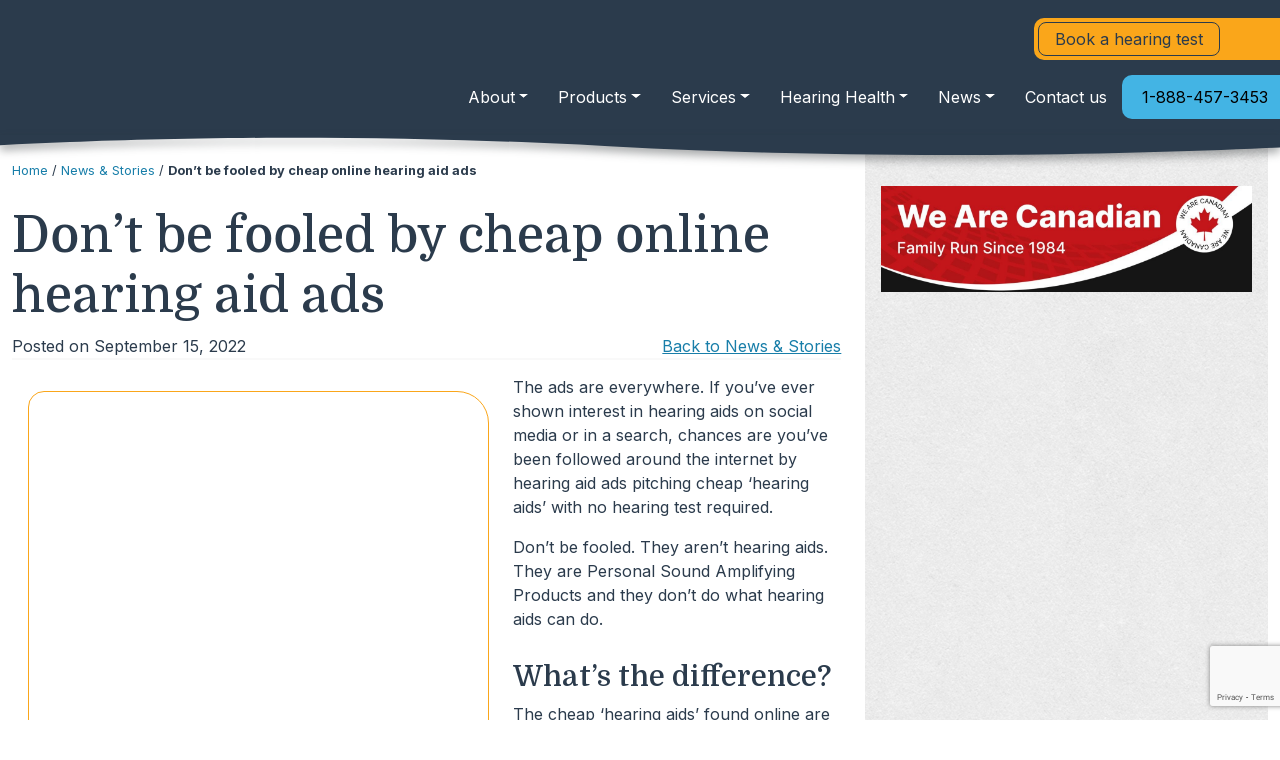

--- FILE ---
content_type: text/html; charset=UTF-8
request_url: https://hearwellbewell.ca/dont-be-fooled-by-cheap-online-hearing-aid-ads/
body_size: 25540
content:
<!doctype html>
<html lang="en-US">
<head>
    <meta charset="UTF-8">
<script>
var gform;gform||(document.addEventListener("gform_main_scripts_loaded",function(){gform.scriptsLoaded=!0}),document.addEventListener("gform/theme/scripts_loaded",function(){gform.themeScriptsLoaded=!0}),window.addEventListener("DOMContentLoaded",function(){gform.domLoaded=!0}),gform={domLoaded:!1,scriptsLoaded:!1,themeScriptsLoaded:!1,isFormEditor:()=>"function"==typeof InitializeEditor,callIfLoaded:function(o){return!(!gform.domLoaded||!gform.scriptsLoaded||!gform.themeScriptsLoaded&&!gform.isFormEditor()||(gform.isFormEditor()&&console.warn("The use of gform.initializeOnLoaded() is deprecated in the form editor context and will be removed in Gravity Forms 3.1."),o(),0))},initializeOnLoaded:function(o){gform.callIfLoaded(o)||(document.addEventListener("gform_main_scripts_loaded",()=>{gform.scriptsLoaded=!0,gform.callIfLoaded(o)}),document.addEventListener("gform/theme/scripts_loaded",()=>{gform.themeScriptsLoaded=!0,gform.callIfLoaded(o)}),window.addEventListener("DOMContentLoaded",()=>{gform.domLoaded=!0,gform.callIfLoaded(o)}))},hooks:{action:{},filter:{}},addAction:function(o,r,e,t){gform.addHook("action",o,r,e,t)},addFilter:function(o,r,e,t){gform.addHook("filter",o,r,e,t)},doAction:function(o){gform.doHook("action",o,arguments)},applyFilters:function(o){return gform.doHook("filter",o,arguments)},removeAction:function(o,r){gform.removeHook("action",o,r)},removeFilter:function(o,r,e){gform.removeHook("filter",o,r,e)},addHook:function(o,r,e,t,n){null==gform.hooks[o][r]&&(gform.hooks[o][r]=[]);var d=gform.hooks[o][r];null==n&&(n=r+"_"+d.length),gform.hooks[o][r].push({tag:n,callable:e,priority:t=null==t?10:t})},doHook:function(r,o,e){var t;if(e=Array.prototype.slice.call(e,1),null!=gform.hooks[r][o]&&((o=gform.hooks[r][o]).sort(function(o,r){return o.priority-r.priority}),o.forEach(function(o){"function"!=typeof(t=o.callable)&&(t=window[t]),"action"==r?t.apply(null,e):e[0]=t.apply(null,e)})),"filter"==r)return e[0]},removeHook:function(o,r,t,n){var e;null!=gform.hooks[o][r]&&(e=(e=gform.hooks[o][r]).filter(function(o,r,e){return!!(null!=n&&n!=o.tag||null!=t&&t!=o.priority)}),gform.hooks[o][r]=e)}});
</script>

    <meta name="viewport" content="width=device-width, initial-scale=1">
    <link rel="profile" href="https://gmpg.org/xfn/11">

	<meta name='robots' content='index, follow, max-image-preview:large, max-snippet:-1, max-video-preview:-1' />
	<style>img:is([sizes="auto" i], [sizes^="auto," i]) { contain-intrinsic-size: 3000px 1500px }</style>
	
	<!-- This site is optimized with the Yoast SEO plugin v26.2 - https://yoast.com/wordpress/plugins/seo/ -->
	<title>Don’t be fooled by cheap online hearing aid ads | Hear Well Be Well</title>
	<meta name="description" content="The ads are everywhere. If you’ve ever shown interest in hearing aids on social media or in a search, chances are you’ve been followed around the internet" />
	<link rel="canonical" href="https://hearwellbewell.ca/dont-be-fooled-by-cheap-online-hearing-aid-ads/" />
	<meta property="og:locale" content="en_US" />
	<meta property="og:type" content="article" />
	<meta property="og:title" content="Don’t be fooled by cheap online hearing aid ads | Hear Well Be Well" />
	<meta property="og:description" content="The ads are everywhere. If you’ve ever shown interest in hearing aids on social media or in a search, chances are you’ve been followed around the internet" />
	<meta property="og:url" content="https://hearwellbewell.ca/dont-be-fooled-by-cheap-online-hearing-aid-ads/" />
	<meta property="og:site_name" content="Hear Well Be Well" />
	<meta property="article:published_time" content="2022-09-15T13:26:43+00:00" />
	<meta property="article:modified_time" content="2022-12-30T16:47:16+00:00" />
	<meta property="og:image" content="https://hearwellbewell.ca/wp-content/uploads/2022/09/Say-no-expensive.jpg" />
	<meta property="og:image:width" content="469" />
	<meta property="og:image:height" content="391" />
	<meta property="og:image:type" content="image/jpeg" />
	<meta name="author" content="hwbw-admin" />
	<meta name="twitter:card" content="summary_large_image" />
	<meta name="twitter:image" content="https://hearwellbewell.ca/wp-content/uploads/2022/09/Say-no-expensive.jpg" />
	<meta name="twitter:label1" content="Written by" />
	<meta name="twitter:data1" content="hwbw-admin" />
	<meta name="twitter:label2" content="Est. reading time" />
	<meta name="twitter:data2" content="4 minutes" />
	<!-- / Yoast SEO plugin. -->


<link rel='dns-prefetch' href='//www.google.com' />
<link rel="alternate" type="application/rss+xml" title="Hear Well Be Well &raquo; Feed" href="https://hearwellbewell.ca/feed/" />
<link rel="alternate" type="application/rss+xml" title="Hear Well Be Well &raquo; Comments Feed" href="https://hearwellbewell.ca/comments/feed/" />
		<style>
			.lazyload,
			.lazyloading {
				max-width: 100%;
			}
		</style>
		<script>
window._wpemojiSettings = {"baseUrl":"https:\/\/s.w.org\/images\/core\/emoji\/16.0.1\/72x72\/","ext":".png","svgUrl":"https:\/\/s.w.org\/images\/core\/emoji\/16.0.1\/svg\/","svgExt":".svg","source":{"concatemoji":"https:\/\/hearwellbewell.ca\/wp-includes\/js\/wp-emoji-release.min.js?ver=6.8.3"}};
/*! This file is auto-generated */
!function(s,n){var o,i,e;function c(e){try{var t={supportTests:e,timestamp:(new Date).valueOf()};sessionStorage.setItem(o,JSON.stringify(t))}catch(e){}}function p(e,t,n){e.clearRect(0,0,e.canvas.width,e.canvas.height),e.fillText(t,0,0);var t=new Uint32Array(e.getImageData(0,0,e.canvas.width,e.canvas.height).data),a=(e.clearRect(0,0,e.canvas.width,e.canvas.height),e.fillText(n,0,0),new Uint32Array(e.getImageData(0,0,e.canvas.width,e.canvas.height).data));return t.every(function(e,t){return e===a[t]})}function u(e,t){e.clearRect(0,0,e.canvas.width,e.canvas.height),e.fillText(t,0,0);for(var n=e.getImageData(16,16,1,1),a=0;a<n.data.length;a++)if(0!==n.data[a])return!1;return!0}function f(e,t,n,a){switch(t){case"flag":return n(e,"\ud83c\udff3\ufe0f\u200d\u26a7\ufe0f","\ud83c\udff3\ufe0f\u200b\u26a7\ufe0f")?!1:!n(e,"\ud83c\udde8\ud83c\uddf6","\ud83c\udde8\u200b\ud83c\uddf6")&&!n(e,"\ud83c\udff4\udb40\udc67\udb40\udc62\udb40\udc65\udb40\udc6e\udb40\udc67\udb40\udc7f","\ud83c\udff4\u200b\udb40\udc67\u200b\udb40\udc62\u200b\udb40\udc65\u200b\udb40\udc6e\u200b\udb40\udc67\u200b\udb40\udc7f");case"emoji":return!a(e,"\ud83e\udedf")}return!1}function g(e,t,n,a){var r="undefined"!=typeof WorkerGlobalScope&&self instanceof WorkerGlobalScope?new OffscreenCanvas(300,150):s.createElement("canvas"),o=r.getContext("2d",{willReadFrequently:!0}),i=(o.textBaseline="top",o.font="600 32px Arial",{});return e.forEach(function(e){i[e]=t(o,e,n,a)}),i}function t(e){var t=s.createElement("script");t.src=e,t.defer=!0,s.head.appendChild(t)}"undefined"!=typeof Promise&&(o="wpEmojiSettingsSupports",i=["flag","emoji"],n.supports={everything:!0,everythingExceptFlag:!0},e=new Promise(function(e){s.addEventListener("DOMContentLoaded",e,{once:!0})}),new Promise(function(t){var n=function(){try{var e=JSON.parse(sessionStorage.getItem(o));if("object"==typeof e&&"number"==typeof e.timestamp&&(new Date).valueOf()<e.timestamp+604800&&"object"==typeof e.supportTests)return e.supportTests}catch(e){}return null}();if(!n){if("undefined"!=typeof Worker&&"undefined"!=typeof OffscreenCanvas&&"undefined"!=typeof URL&&URL.createObjectURL&&"undefined"!=typeof Blob)try{var e="postMessage("+g.toString()+"("+[JSON.stringify(i),f.toString(),p.toString(),u.toString()].join(",")+"));",a=new Blob([e],{type:"text/javascript"}),r=new Worker(URL.createObjectURL(a),{name:"wpTestEmojiSupports"});return void(r.onmessage=function(e){c(n=e.data),r.terminate(),t(n)})}catch(e){}c(n=g(i,f,p,u))}t(n)}).then(function(e){for(var t in e)n.supports[t]=e[t],n.supports.everything=n.supports.everything&&n.supports[t],"flag"!==t&&(n.supports.everythingExceptFlag=n.supports.everythingExceptFlag&&n.supports[t]);n.supports.everythingExceptFlag=n.supports.everythingExceptFlag&&!n.supports.flag,n.DOMReady=!1,n.readyCallback=function(){n.DOMReady=!0}}).then(function(){return e}).then(function(){var e;n.supports.everything||(n.readyCallback(),(e=n.source||{}).concatemoji?t(e.concatemoji):e.wpemoji&&e.twemoji&&(t(e.twemoji),t(e.wpemoji)))}))}((window,document),window._wpemojiSettings);
</script>
<style id='wp-emoji-styles-inline-css'>

	img.wp-smiley, img.emoji {
		display: inline !important;
		border: none !important;
		box-shadow: none !important;
		height: 1em !important;
		width: 1em !important;
		margin: 0 0.07em !important;
		vertical-align: -0.1em !important;
		background: none !important;
		padding: 0 !important;
	}
</style>
<link rel='stylesheet' id='wp-block-library-css' href='https://hearwellbewell.ca/wp-includes/css/dist/block-library/style.min.css?ver=6.8.3' media='all' />
<style id='mv-faq-mv-faq-style-inline-css'>
.accordion-plus .accordion-button::after{
    background-image: url('data:image/svg+xml,<%3Fxml version="1.0" encoding="UTF-8"%3F><svg width="20px" height="20px" viewBox="0 0 20 20" version="1.1" xmlns="http://www.w3.org/2000/svg" xmlns:xlink="http://www.w3.org/1999/xlink"><g id="Page-1" stroke="none" stroke-width="1" fill="none" fill-rule="evenodd"><g id="neg" transform="translate(0, 9.2208)" fill="%2329ABE2" fill-rule="nonzero"><polygon id="Path" points="0 1.52133581 0 -2.60094414e-16 20 -2.60094414e-16 20 1.52133581"></polygon></g></g></svg>') !important; 
}
.accordion-plus .accordion-button:not(.collapsed)::after{
    background-image: url('data:image/svg+xml,<%3Fxml version="1.0" encoding="UTF-8"%3F><svg width="21px" height="21px" viewBox="0 0 21 21" version="1.1" xmlns="http://www.w3.org/2000/svg" xmlns:xlink="http://www.w3.org/1999/xlink"><g id="Page-1" stroke="none" stroke-width="1" fill="none" fill-rule="evenodd"><g id="pos" transform="translate(0.29, 0.1694)" fill="%2329ABE2" fill-rule="nonzero"><polygon id="Path" points="9.2393321 20 9.2393321 10.742115 -1.81499075e-14 10.742115 -1.81499075e-14 9.22077922 9.2393321 9.22077922 9.2393321 0 10.7235622 0 10.7235622 9.22077922 20 9.22077922 20 10.742115 10.7235622 10.742115 10.7235622 20"></polygon></g></g></svg>') !important;
}
</style>
<style id='global-styles-inline-css'>
:root{--wp--preset--aspect-ratio--square: 1;--wp--preset--aspect-ratio--4-3: 4/3;--wp--preset--aspect-ratio--3-4: 3/4;--wp--preset--aspect-ratio--3-2: 3/2;--wp--preset--aspect-ratio--2-3: 2/3;--wp--preset--aspect-ratio--16-9: 16/9;--wp--preset--aspect-ratio--9-16: 9/16;--wp--preset--color--black: #000000;--wp--preset--color--cyan-bluish-gray: #abb8c3;--wp--preset--color--white: #ffffff;--wp--preset--color--pale-pink: #f78da7;--wp--preset--color--vivid-red: #cf2e2e;--wp--preset--color--luminous-vivid-orange: #ff6900;--wp--preset--color--luminous-vivid-amber: #fcb900;--wp--preset--color--light-green-cyan: #7bdcb5;--wp--preset--color--vivid-green-cyan: #00d084;--wp--preset--color--pale-cyan-blue: #8ed1fc;--wp--preset--color--vivid-cyan-blue: #0693e3;--wp--preset--color--vivid-purple: #9b51e0;--wp--preset--color--midnight: #2B3B4C;--wp--preset--color--offwhite: #F9F9F9;--wp--preset--color--grey: #757575;--wp--preset--color--grey-2: #4f4f4f;--wp--preset--color--gold: #FAA61A;--wp--preset--color--blue: #43B4E4;--wp--preset--color--blue-dark: #0E7FAF;--wp--preset--color--green: #007852;--wp--preset--gradient--vivid-cyan-blue-to-vivid-purple: linear-gradient(135deg,rgba(6,147,227,1) 0%,rgb(155,81,224) 100%);--wp--preset--gradient--light-green-cyan-to-vivid-green-cyan: linear-gradient(135deg,rgb(122,220,180) 0%,rgb(0,208,130) 100%);--wp--preset--gradient--luminous-vivid-amber-to-luminous-vivid-orange: linear-gradient(135deg,rgba(252,185,0,1) 0%,rgba(255,105,0,1) 100%);--wp--preset--gradient--luminous-vivid-orange-to-vivid-red: linear-gradient(135deg,rgba(255,105,0,1) 0%,rgb(207,46,46) 100%);--wp--preset--gradient--very-light-gray-to-cyan-bluish-gray: linear-gradient(135deg,rgb(238,238,238) 0%,rgb(169,184,195) 100%);--wp--preset--gradient--cool-to-warm-spectrum: linear-gradient(135deg,rgb(74,234,220) 0%,rgb(151,120,209) 20%,rgb(207,42,186) 40%,rgb(238,44,130) 60%,rgb(251,105,98) 80%,rgb(254,248,76) 100%);--wp--preset--gradient--blush-light-purple: linear-gradient(135deg,rgb(255,206,236) 0%,rgb(152,150,240) 100%);--wp--preset--gradient--blush-bordeaux: linear-gradient(135deg,rgb(254,205,165) 0%,rgb(254,45,45) 50%,rgb(107,0,62) 100%);--wp--preset--gradient--luminous-dusk: linear-gradient(135deg,rgb(255,203,112) 0%,rgb(199,81,192) 50%,rgb(65,88,208) 100%);--wp--preset--gradient--pale-ocean: linear-gradient(135deg,rgb(255,245,203) 0%,rgb(182,227,212) 50%,rgb(51,167,181) 100%);--wp--preset--gradient--electric-grass: linear-gradient(135deg,rgb(202,248,128) 0%,rgb(113,206,126) 100%);--wp--preset--gradient--midnight: linear-gradient(135deg,rgb(2,3,129) 0%,rgb(40,116,252) 100%);--wp--preset--font-size--small: 13px;--wp--preset--font-size--medium: 20px;--wp--preset--font-size--large: 36px;--wp--preset--font-size--x-large: 42px;--wp--preset--spacing--20: 0.44rem;--wp--preset--spacing--30: 0.67rem;--wp--preset--spacing--40: 1rem;--wp--preset--spacing--50: 1.5rem;--wp--preset--spacing--60: 2.25rem;--wp--preset--spacing--70: 3.38rem;--wp--preset--spacing--80: 5.06rem;--wp--preset--shadow--natural: 6px 6px 9px rgba(0, 0, 0, 0.2);--wp--preset--shadow--deep: 12px 12px 50px rgba(0, 0, 0, 0.4);--wp--preset--shadow--sharp: 6px 6px 0px rgba(0, 0, 0, 0.2);--wp--preset--shadow--outlined: 6px 6px 0px -3px rgba(255, 255, 255, 1), 6px 6px rgba(0, 0, 0, 1);--wp--preset--shadow--crisp: 6px 6px 0px rgba(0, 0, 0, 1);}:where(body) { margin: 0; }.wp-site-blocks > .alignleft { float: left; margin-right: 2em; }.wp-site-blocks > .alignright { float: right; margin-left: 2em; }.wp-site-blocks > .aligncenter { justify-content: center; margin-left: auto; margin-right: auto; }:where(.is-layout-flex){gap: 0.5em;}:where(.is-layout-grid){gap: 0.5em;}.is-layout-flow > .alignleft{float: left;margin-inline-start: 0;margin-inline-end: 2em;}.is-layout-flow > .alignright{float: right;margin-inline-start: 2em;margin-inline-end: 0;}.is-layout-flow > .aligncenter{margin-left: auto !important;margin-right: auto !important;}.is-layout-constrained > .alignleft{float: left;margin-inline-start: 0;margin-inline-end: 2em;}.is-layout-constrained > .alignright{float: right;margin-inline-start: 2em;margin-inline-end: 0;}.is-layout-constrained > .aligncenter{margin-left: auto !important;margin-right: auto !important;}.is-layout-constrained > :where(:not(.alignleft):not(.alignright):not(.alignfull)){margin-left: auto !important;margin-right: auto !important;}body .is-layout-flex{display: flex;}.is-layout-flex{flex-wrap: wrap;align-items: center;}.is-layout-flex > :is(*, div){margin: 0;}body .is-layout-grid{display: grid;}.is-layout-grid > :is(*, div){margin: 0;}body{padding-top: 0px;padding-right: 0px;padding-bottom: 0px;padding-left: 0px;}a:where(:not(.wp-element-button)){text-decoration: underline;}:root :where(.wp-element-button, .wp-block-button__link){background-color: #32373c;border-width: 0;color: #fff;font-family: inherit;font-size: inherit;line-height: inherit;padding: calc(0.667em + 2px) calc(1.333em + 2px);text-decoration: none;}.has-black-color{color: var(--wp--preset--color--black) !important;}.has-cyan-bluish-gray-color{color: var(--wp--preset--color--cyan-bluish-gray) !important;}.has-white-color{color: var(--wp--preset--color--white) !important;}.has-pale-pink-color{color: var(--wp--preset--color--pale-pink) !important;}.has-vivid-red-color{color: var(--wp--preset--color--vivid-red) !important;}.has-luminous-vivid-orange-color{color: var(--wp--preset--color--luminous-vivid-orange) !important;}.has-luminous-vivid-amber-color{color: var(--wp--preset--color--luminous-vivid-amber) !important;}.has-light-green-cyan-color{color: var(--wp--preset--color--light-green-cyan) !important;}.has-vivid-green-cyan-color{color: var(--wp--preset--color--vivid-green-cyan) !important;}.has-pale-cyan-blue-color{color: var(--wp--preset--color--pale-cyan-blue) !important;}.has-vivid-cyan-blue-color{color: var(--wp--preset--color--vivid-cyan-blue) !important;}.has-vivid-purple-color{color: var(--wp--preset--color--vivid-purple) !important;}.has-midnight-color{color: var(--wp--preset--color--midnight) !important;}.has-offwhite-color{color: var(--wp--preset--color--offwhite) !important;}.has-grey-color{color: var(--wp--preset--color--grey) !important;}.has-grey-2-color{color: var(--wp--preset--color--grey-2) !important;}.has-gold-color{color: var(--wp--preset--color--gold) !important;}.has-blue-color{color: var(--wp--preset--color--blue) !important;}.has-blue-dark-color{color: var(--wp--preset--color--blue-dark) !important;}.has-green-color{color: var(--wp--preset--color--green) !important;}.has-black-background-color{background-color: var(--wp--preset--color--black) !important;}.has-cyan-bluish-gray-background-color{background-color: var(--wp--preset--color--cyan-bluish-gray) !important;}.has-white-background-color{background-color: var(--wp--preset--color--white) !important;}.has-pale-pink-background-color{background-color: var(--wp--preset--color--pale-pink) !important;}.has-vivid-red-background-color{background-color: var(--wp--preset--color--vivid-red) !important;}.has-luminous-vivid-orange-background-color{background-color: var(--wp--preset--color--luminous-vivid-orange) !important;}.has-luminous-vivid-amber-background-color{background-color: var(--wp--preset--color--luminous-vivid-amber) !important;}.has-light-green-cyan-background-color{background-color: var(--wp--preset--color--light-green-cyan) !important;}.has-vivid-green-cyan-background-color{background-color: var(--wp--preset--color--vivid-green-cyan) !important;}.has-pale-cyan-blue-background-color{background-color: var(--wp--preset--color--pale-cyan-blue) !important;}.has-vivid-cyan-blue-background-color{background-color: var(--wp--preset--color--vivid-cyan-blue) !important;}.has-vivid-purple-background-color{background-color: var(--wp--preset--color--vivid-purple) !important;}.has-midnight-background-color{background-color: var(--wp--preset--color--midnight) !important;}.has-offwhite-background-color{background-color: var(--wp--preset--color--offwhite) !important;}.has-grey-background-color{background-color: var(--wp--preset--color--grey) !important;}.has-grey-2-background-color{background-color: var(--wp--preset--color--grey-2) !important;}.has-gold-background-color{background-color: var(--wp--preset--color--gold) !important;}.has-blue-background-color{background-color: var(--wp--preset--color--blue) !important;}.has-blue-dark-background-color{background-color: var(--wp--preset--color--blue-dark) !important;}.has-green-background-color{background-color: var(--wp--preset--color--green) !important;}.has-black-border-color{border-color: var(--wp--preset--color--black) !important;}.has-cyan-bluish-gray-border-color{border-color: var(--wp--preset--color--cyan-bluish-gray) !important;}.has-white-border-color{border-color: var(--wp--preset--color--white) !important;}.has-pale-pink-border-color{border-color: var(--wp--preset--color--pale-pink) !important;}.has-vivid-red-border-color{border-color: var(--wp--preset--color--vivid-red) !important;}.has-luminous-vivid-orange-border-color{border-color: var(--wp--preset--color--luminous-vivid-orange) !important;}.has-luminous-vivid-amber-border-color{border-color: var(--wp--preset--color--luminous-vivid-amber) !important;}.has-light-green-cyan-border-color{border-color: var(--wp--preset--color--light-green-cyan) !important;}.has-vivid-green-cyan-border-color{border-color: var(--wp--preset--color--vivid-green-cyan) !important;}.has-pale-cyan-blue-border-color{border-color: var(--wp--preset--color--pale-cyan-blue) !important;}.has-vivid-cyan-blue-border-color{border-color: var(--wp--preset--color--vivid-cyan-blue) !important;}.has-vivid-purple-border-color{border-color: var(--wp--preset--color--vivid-purple) !important;}.has-midnight-border-color{border-color: var(--wp--preset--color--midnight) !important;}.has-offwhite-border-color{border-color: var(--wp--preset--color--offwhite) !important;}.has-grey-border-color{border-color: var(--wp--preset--color--grey) !important;}.has-grey-2-border-color{border-color: var(--wp--preset--color--grey-2) !important;}.has-gold-border-color{border-color: var(--wp--preset--color--gold) !important;}.has-blue-border-color{border-color: var(--wp--preset--color--blue) !important;}.has-blue-dark-border-color{border-color: var(--wp--preset--color--blue-dark) !important;}.has-green-border-color{border-color: var(--wp--preset--color--green) !important;}.has-vivid-cyan-blue-to-vivid-purple-gradient-background{background: var(--wp--preset--gradient--vivid-cyan-blue-to-vivid-purple) !important;}.has-light-green-cyan-to-vivid-green-cyan-gradient-background{background: var(--wp--preset--gradient--light-green-cyan-to-vivid-green-cyan) !important;}.has-luminous-vivid-amber-to-luminous-vivid-orange-gradient-background{background: var(--wp--preset--gradient--luminous-vivid-amber-to-luminous-vivid-orange) !important;}.has-luminous-vivid-orange-to-vivid-red-gradient-background{background: var(--wp--preset--gradient--luminous-vivid-orange-to-vivid-red) !important;}.has-very-light-gray-to-cyan-bluish-gray-gradient-background{background: var(--wp--preset--gradient--very-light-gray-to-cyan-bluish-gray) !important;}.has-cool-to-warm-spectrum-gradient-background{background: var(--wp--preset--gradient--cool-to-warm-spectrum) !important;}.has-blush-light-purple-gradient-background{background: var(--wp--preset--gradient--blush-light-purple) !important;}.has-blush-bordeaux-gradient-background{background: var(--wp--preset--gradient--blush-bordeaux) !important;}.has-luminous-dusk-gradient-background{background: var(--wp--preset--gradient--luminous-dusk) !important;}.has-pale-ocean-gradient-background{background: var(--wp--preset--gradient--pale-ocean) !important;}.has-electric-grass-gradient-background{background: var(--wp--preset--gradient--electric-grass) !important;}.has-midnight-gradient-background{background: var(--wp--preset--gradient--midnight) !important;}.has-small-font-size{font-size: var(--wp--preset--font-size--small) !important;}.has-medium-font-size{font-size: var(--wp--preset--font-size--medium) !important;}.has-large-font-size{font-size: var(--wp--preset--font-size--large) !important;}.has-x-large-font-size{font-size: var(--wp--preset--font-size--x-large) !important;}
:where(.wp-block-post-template.is-layout-flex){gap: 1.25em;}:where(.wp-block-post-template.is-layout-grid){gap: 1.25em;}
:where(.wp-block-columns.is-layout-flex){gap: 2em;}:where(.wp-block-columns.is-layout-grid){gap: 2em;}
:root :where(.wp-block-pullquote){font-size: 1.5em;line-height: 1.6;}
</style>
<link rel='stylesheet' id='ssa-upcoming-appointments-card-style-css' href='https://hearwellbewell.ca/wp-content/plugins/simply-schedule-appointments/assets/css/upcoming-appointments.css?ver=4.6.9.4' media='all' />
<link rel='stylesheet' id='ssa-styles-css' href='https://hearwellbewell.ca/wp-content/plugins/simply-schedule-appointments/assets/css/ssa-styles.css?ver=4.6.9.4' media='all' />
<link rel='stylesheet' id='hear-well-be-well-style-css' href='https://hearwellbewell.ca/wp-content/themes/hearwellbewell/style.css?ver=1.1' media='all' />
<link rel='stylesheet' id='mvam-animate-css' href='https://hearwellbewell.ca/wp-content/plugins/ani-mate-animation-extension/css/aos.css?ver=6.8.3' media='all' />
<script src="https://hearwellbewell.ca/wp-includes/js/jquery/jquery.min.js?ver=3.7.1" id="jquery-core-js"></script>
<script src="https://hearwellbewell.ca/wp-includes/js/jquery/jquery-migrate.min.js?ver=3.4.1" id="jquery-migrate-js"></script>
<link rel="https://api.w.org/" href="https://hearwellbewell.ca/wp-json/" /><link rel="alternate" title="JSON" type="application/json" href="https://hearwellbewell.ca/wp-json/wp/v2/posts/5698" /><link rel="EditURI" type="application/rsd+xml" title="RSD" href="https://hearwellbewell.ca/xmlrpc.php?rsd" />
<meta name="generator" content="WordPress 6.8.3" />
<link rel='shortlink' href='https://hearwellbewell.ca/?p=5698' />
<link rel="alternate" title="oEmbed (JSON)" type="application/json+oembed" href="https://hearwellbewell.ca/wp-json/oembed/1.0/embed?url=https%3A%2F%2Fhearwellbewell.ca%2Fdont-be-fooled-by-cheap-online-hearing-aid-ads%2F" />
<link rel="alternate" title="oEmbed (XML)" type="text/xml+oembed" href="https://hearwellbewell.ca/wp-json/oembed/1.0/embed?url=https%3A%2F%2Fhearwellbewell.ca%2Fdont-be-fooled-by-cheap-online-hearing-aid-ads%2F&#038;format=xml" />
<!-- Stream WordPress user activity plugin v4.1.1 -->
		<script>
			document.documentElement.className = document.documentElement.className.replace('no-js', 'js');
		</script>
				<style>
			.no-js img.lazyload {
				display: none;
			}

			figure.wp-block-image img.lazyloading {
				min-width: 150px;
			}

			.lazyload,
			.lazyloading {
				--smush-placeholder-width: 100px;
				--smush-placeholder-aspect-ratio: 1/1;
				width: var(--smush-image-width, var(--smush-placeholder-width)) !important;
				aspect-ratio: var(--smush-image-aspect-ratio, var(--smush-placeholder-aspect-ratio)) !important;
			}

						.lazyload, .lazyloading {
				opacity: 0;
			}

			.lazyloaded {
				opacity: 1;
				transition: opacity 400ms;
				transition-delay: 0ms;
			}

					</style>
		<link rel="icon" href="https://hearwellbewell.ca/wp-content/uploads/2022/08/cropped-favicon-32x32-1-32x32.png" sizes="32x32" />
<link rel="icon" href="https://hearwellbewell.ca/wp-content/uploads/2022/08/cropped-favicon-32x32-1-192x192.png" sizes="192x192" />
<link rel="apple-touch-icon" href="https://hearwellbewell.ca/wp-content/uploads/2022/08/cropped-favicon-32x32-1-180x180.png" />
<meta name="msapplication-TileImage" content="https://hearwellbewell.ca/wp-content/uploads/2022/08/cropped-favicon-32x32-1-270x270.png" />
		<style id="wp-custom-css">
			.fixed-bottom a{
	  line-height: 30px;
	  font-weight: 500;
}

/* BLOG pagination */
.pagination .nav-links{
	margin: 0 auto;
}
.pagination .nav-links>*{
	border: 1px solid;
	text-decoration: none;
	display: inline-block;
	padding: 0.5em 1em;
}
.pagination .nav-links>*.current, .pagination .nav-links>*:hover{
	border-color: #42B4E4;
	color: white;
	background-color: #42B4E4;
}

/* blog images in feed */
.content-feed .wp-post-image, .wp-block-post-template .wp-post-image{
    aspect-ratio: 4 / 3;
    object-fit: cover;
}
.custom-img-sm img{
	border-radius: 1em 2em 1em 3em;
}
.custom-img-sm::after{
	pointer-events: none;
  border-radius: 1em 2em 1em 3em;
}
.nav-button-gold .btn-outline-primary:hover{
	color: white;
}
.partial_entry_warning{
	display: none;
}
#input_19_11_1 ~label, #input_19_5_1 ~ label{
	font-size: 1.2rem !important;
}

.text-shadow-white{
text-shadow:	0px 0px 2px #D2CFD2;
}
@media (max-width: 781px){
	.wp-block-cover span.wp-block-cover__background{
		opacity: 0.6 !important;
	}
	:where(.wp-block-columns.is-layout-flex){
		gap: 0;
	}
}

.has-blue-background-color a{
	color: black;
}

/* Podcasts */
.has-background.podcasts{
	background: #E5F2DA !important;
}
.wp-block-button.btn-block{
	width: 100%;
}
.btn-block .wp-block-button__link{
	width: 100%;
	display: block;
	border-top-left-radius: 0;
	border-top-right-radius: 0;
}

/* Fix overflow on mobile when really long URLS are present in blogs */
.editor-styles-wrapper, .entry-content{
	max-width: 100%;
}
/* fix picture alignment on small devices */
@media only screen and (max-width: 480px){
	.wp-block-image.alignright, .wp-block-image.alignleft{
		float: none !important;
		margin-inline-start: 0 !important;
		margin-inline-end: 0 !important;
	}
	
}

.wp-block-media-text__content{
	z-index: 5;
}

.icon-social{
	height: 34px;
	margin: 0.2em;
	width: auto;
}
.table-has-pills{
	height: fit-content;
}
.pill-table{
	border-radius: 0.5em;
	display: block;
	width: 100%;
	height: 100%;
	min-width: 10px;
}
.pill-red{
	background: #eb5757;
}
.pill-orange{
	background: #f2994a;
}
.pill-yellow{
	background: #f2c94c;
}
.pill-green{
	background:#27ae60;
}

.img-standard img{
	border-radius: 3em 1em 10em;
}
.footer-cta{
	  background-color: #FAA61A;
}
@media (min-width:1400px){
	.footer-cta{
		 background-position: 100% 20%;
    background-repeat: no-repeat;
    background-size: 50%;
    background-image: url(/wp-content/themes/hearwellbewell/assets/images/thumbs/smiling-man.jpg);
	}
}
.flex-1{
	flex: 1;
}
.flex-2{
	flex:2;
}
span{
	color: inherit;
}
footer{
	color: white;
}
.container-with-sidebar>.row .sidebar{
	height: 100%;
}
.text-header{
	    font-family: "Domine", serif;
}

.logo-lines-b{
	background-size: contain;
	background-image: url(/wp-content/themes/hearwellbewell/assets/images/icons/logo-lines.png);
	background-position: bottom;
	background-repeat: no-repeat;
	padding-bottom: 15% !important;
}
.gform_body input, .gform_body textarea, .gform_body select{
	border-radius: 0.5em;
	border: 1px solid #2B3B4B55;
}
.gform_footer input, .gform_next_button{
	border: 1px solid white;
	border-radius: 0.5em;
	padding: 0.5em 1.2em;
	background: #2B3B4B;
	color: white;
	transition: 0.2s ease all;
}
.gform_footer input:hover,.gform_footer input:active, .gform_footer input:focus{
	background: #4A6581;
}
.gform_footer input:focus{
	 outline: 3px solid #36B4E5;
}
.ginput_container_consent{
	display: flex;
}
.ginput_container_consent input{
	align-self: start;
	margin: 0.5em;
}
footer ul li, .navbar li{
	list-style: none;
}
.gform_wrapper.gravity-theme .gfield_label, .gfield_consent_label{
	font-size: 20px !important;
}
		</style>
		
	<link rel="preconnect" href="https://fonts.googleapis.com">
<link rel="preconnect" href="https://fonts.gstatic.com" crossorigin>
<style id="" media="all">/* latin-ext */
@font-face {
  font-family: 'Domine';
  font-style: normal;
  font-weight: 500;
  font-display: swap;
  src: url(/fonts.gstatic.com/s/domine/v25/L0xhDFMnlVwD4h3Lt9JWnbX3jG-2X0DAE1QfE5OrS8WtK6S1.woff2) format('woff2');
  unicode-range: U+0100-02BA, U+02BD-02C5, U+02C7-02CC, U+02CE-02D7, U+02DD-02FF, U+0304, U+0308, U+0329, U+1D00-1DBF, U+1E00-1E9F, U+1EF2-1EFF, U+2020, U+20A0-20AB, U+20AD-20C0, U+2113, U+2C60-2C7F, U+A720-A7FF;
}
/* latin */
@font-face {
  font-family: 'Domine';
  font-style: normal;
  font-weight: 500;
  font-display: swap;
  src: url(/fonts.gstatic.com/s/domine/v25/L0xhDFMnlVwD4h3Lt9JWnbX3jG-2X0DAE1ofE5OrS8WtKw.woff2) format('woff2');
  unicode-range: U+0000-00FF, U+0131, U+0152-0153, U+02BB-02BC, U+02C6, U+02DA, U+02DC, U+0304, U+0308, U+0329, U+2000-206F, U+20AC, U+2122, U+2191, U+2193, U+2212, U+2215, U+FEFF, U+FFFD;
}
/* cyrillic-ext */
@font-face {
  font-family: 'Inter';
  font-style: normal;
  font-weight: 400;
  font-display: swap;
  src: url(/fonts.gstatic.com/s/inter/v20/UcC73FwrK3iLTeHuS_nVMrMxCp50SjIa2JL7W0Q5n-wU.woff2) format('woff2');
  unicode-range: U+0460-052F, U+1C80-1C8A, U+20B4, U+2DE0-2DFF, U+A640-A69F, U+FE2E-FE2F;
}
/* cyrillic */
@font-face {
  font-family: 'Inter';
  font-style: normal;
  font-weight: 400;
  font-display: swap;
  src: url(/fonts.gstatic.com/s/inter/v20/UcC73FwrK3iLTeHuS_nVMrMxCp50SjIa0ZL7W0Q5n-wU.woff2) format('woff2');
  unicode-range: U+0301, U+0400-045F, U+0490-0491, U+04B0-04B1, U+2116;
}
/* greek-ext */
@font-face {
  font-family: 'Inter';
  font-style: normal;
  font-weight: 400;
  font-display: swap;
  src: url(/fonts.gstatic.com/s/inter/v20/UcC73FwrK3iLTeHuS_nVMrMxCp50SjIa2ZL7W0Q5n-wU.woff2) format('woff2');
  unicode-range: U+1F00-1FFF;
}
/* greek */
@font-face {
  font-family: 'Inter';
  font-style: normal;
  font-weight: 400;
  font-display: swap;
  src: url(/fonts.gstatic.com/s/inter/v20/UcC73FwrK3iLTeHuS_nVMrMxCp50SjIa1pL7W0Q5n-wU.woff2) format('woff2');
  unicode-range: U+0370-0377, U+037A-037F, U+0384-038A, U+038C, U+038E-03A1, U+03A3-03FF;
}
/* vietnamese */
@font-face {
  font-family: 'Inter';
  font-style: normal;
  font-weight: 400;
  font-display: swap;
  src: url(/fonts.gstatic.com/s/inter/v20/UcC73FwrK3iLTeHuS_nVMrMxCp50SjIa2pL7W0Q5n-wU.woff2) format('woff2');
  unicode-range: U+0102-0103, U+0110-0111, U+0128-0129, U+0168-0169, U+01A0-01A1, U+01AF-01B0, U+0300-0301, U+0303-0304, U+0308-0309, U+0323, U+0329, U+1EA0-1EF9, U+20AB;
}
/* latin-ext */
@font-face {
  font-family: 'Inter';
  font-style: normal;
  font-weight: 400;
  font-display: swap;
  src: url(/fonts.gstatic.com/s/inter/v20/UcC73FwrK3iLTeHuS_nVMrMxCp50SjIa25L7W0Q5n-wU.woff2) format('woff2');
  unicode-range: U+0100-02BA, U+02BD-02C5, U+02C7-02CC, U+02CE-02D7, U+02DD-02FF, U+0304, U+0308, U+0329, U+1D00-1DBF, U+1E00-1E9F, U+1EF2-1EFF, U+2020, U+20A0-20AB, U+20AD-20C0, U+2113, U+2C60-2C7F, U+A720-A7FF;
}
/* latin */
@font-face {
  font-family: 'Inter';
  font-style: normal;
  font-weight: 400;
  font-display: swap;
  src: url(/fonts.gstatic.com/s/inter/v20/UcC73FwrK3iLTeHuS_nVMrMxCp50SjIa1ZL7W0Q5nw.woff2) format('woff2');
  unicode-range: U+0000-00FF, U+0131, U+0152-0153, U+02BB-02BC, U+02C6, U+02DA, U+02DC, U+0304, U+0308, U+0329, U+2000-206F, U+20AC, U+2122, U+2191, U+2193, U+2212, U+2215, U+FEFF, U+FFFD;
}
/* cyrillic-ext */
@font-face {
  font-family: 'Inter';
  font-style: normal;
  font-weight: 700;
  font-display: swap;
  src: url(/fonts.gstatic.com/s/inter/v20/UcC73FwrK3iLTeHuS_nVMrMxCp50SjIa2JL7W0Q5n-wU.woff2) format('woff2');
  unicode-range: U+0460-052F, U+1C80-1C8A, U+20B4, U+2DE0-2DFF, U+A640-A69F, U+FE2E-FE2F;
}
/* cyrillic */
@font-face {
  font-family: 'Inter';
  font-style: normal;
  font-weight: 700;
  font-display: swap;
  src: url(/fonts.gstatic.com/s/inter/v20/UcC73FwrK3iLTeHuS_nVMrMxCp50SjIa0ZL7W0Q5n-wU.woff2) format('woff2');
  unicode-range: U+0301, U+0400-045F, U+0490-0491, U+04B0-04B1, U+2116;
}
/* greek-ext */
@font-face {
  font-family: 'Inter';
  font-style: normal;
  font-weight: 700;
  font-display: swap;
  src: url(/fonts.gstatic.com/s/inter/v20/UcC73FwrK3iLTeHuS_nVMrMxCp50SjIa2ZL7W0Q5n-wU.woff2) format('woff2');
  unicode-range: U+1F00-1FFF;
}
/* greek */
@font-face {
  font-family: 'Inter';
  font-style: normal;
  font-weight: 700;
  font-display: swap;
  src: url(/fonts.gstatic.com/s/inter/v20/UcC73FwrK3iLTeHuS_nVMrMxCp50SjIa1pL7W0Q5n-wU.woff2) format('woff2');
  unicode-range: U+0370-0377, U+037A-037F, U+0384-038A, U+038C, U+038E-03A1, U+03A3-03FF;
}
/* vietnamese */
@font-face {
  font-family: 'Inter';
  font-style: normal;
  font-weight: 700;
  font-display: swap;
  src: url(/fonts.gstatic.com/s/inter/v20/UcC73FwrK3iLTeHuS_nVMrMxCp50SjIa2pL7W0Q5n-wU.woff2) format('woff2');
  unicode-range: U+0102-0103, U+0110-0111, U+0128-0129, U+0168-0169, U+01A0-01A1, U+01AF-01B0, U+0300-0301, U+0303-0304, U+0308-0309, U+0323, U+0329, U+1EA0-1EF9, U+20AB;
}
/* latin-ext */
@font-face {
  font-family: 'Inter';
  font-style: normal;
  font-weight: 700;
  font-display: swap;
  src: url(/fonts.gstatic.com/s/inter/v20/UcC73FwrK3iLTeHuS_nVMrMxCp50SjIa25L7W0Q5n-wU.woff2) format('woff2');
  unicode-range: U+0100-02BA, U+02BD-02C5, U+02C7-02CC, U+02CE-02D7, U+02DD-02FF, U+0304, U+0308, U+0329, U+1D00-1DBF, U+1E00-1E9F, U+1EF2-1EFF, U+2020, U+20A0-20AB, U+20AD-20C0, U+2113, U+2C60-2C7F, U+A720-A7FF;
}
/* latin */
@font-face {
  font-family: 'Inter';
  font-style: normal;
  font-weight: 700;
  font-display: swap;
  src: url(/fonts.gstatic.com/s/inter/v20/UcC73FwrK3iLTeHuS_nVMrMxCp50SjIa1ZL7W0Q5nw.woff2) format('woff2');
  unicode-range: U+0000-00FF, U+0131, U+0152-0153, U+02BB-02BC, U+02C6, U+02DA, U+02DC, U+0304, U+0308, U+0329, U+2000-206F, U+20AC, U+2122, U+2191, U+2193, U+2212, U+2215, U+FEFF, U+FFFD;
}
</style>

	
<!-- Google Tag Manager -->
<script>(function(w,d,s,l,i){w[l]=w[l]||[];w[l].push({'gtm.start':
new Date().getTime(),event:'gtm.js'});var f=d.getElementsByTagName(s)[0],
j=d.createElement(s),dl=l!='dataLayer'?'&l='+l:'';j.async=true;j.src=
'https://www.googletagmanager.com/gtm.js?id='+i+dl;f.parentNode.insertBefore(j,f);
})(window,document,'script','dataLayer','GTM-K36K99V');</script>
<!-- End Google Tag Manager -->
	
<!-- Global site tag (gtag.js) - Google Ads: 10864647171 -->
<script async src="https://www.googletagmanager.com/gtag/js?id=AW-10864647171"></script>
<script>
    window.dataLayer = window.dataLayer || [];
    function gtag() {
        dataLayer.push(arguments);
    }
        gtag('js', new Date());
        gtag('config', 'AW-10864647171');
</script>
</head>
<body class="wp-singular post-template post-template-single-no-featured-image post-template-single-no-featured-image-php single single-post postid-5698 single-format-standard wp-embed-responsive wp-theme-hearwellbewell">
<!-- Google Tag Manager (noscript) -->
<noscript><iframe src=https://www.googletagmanager.com/ns.html?id=GTM-K36K99V
height="0" width="0" style="display:none;visibility:hidden"></iframe></noscript>
<!-- End Google Tag Manager (noscript) -->
 
	
<div id="page" class="site">
    <a class="skip-link screen-reader-text"  href="#primary">Skip to content</a>
    <header id="masthead" class="site-header">
        <div class="container-fluid max-1600">
            <div class="row align-items-center">
                <div class="col col-md-auto">
                    <a href="https://hearwellbewell.ca" class="header-logo">
                        <img class="img-fluid pt-3 lazyload"
                            data-src="/wp-content/themes/hearwellbewell/assets/images/logos/hear-well-be-well-logo-white.svg"
                            alt="Hear Well Be Well Logo" src="[data-uri]">
                    </a>
                </div>
                <div class="col-auto ms-auto d-xl-none">
                    <button class="navbar-toggler" type="button" data-bs-toggle="collapse"
                            data-bs-target="#navbarSupportedContent" aria-controls="navbarSupportedContent"
                            aria-expanded="false" aria-label="Toggle navigation">
                        <span class="navbar-toggler-icon"></span>
                    </button>

                </div>

                <div class="col-xl">
                    <div class="row justify-content-xl-end">
                        <div class="col-auto d-none d-xl-block">
                            <div class="nav-button nav-button-gold pt-1 pb-1 ps-1">
								<a class="d-inline-block btn btn-outline-primary m-auto rounded-3 strong p-1 ps-3 pe-3 me-5" href="/online-booking/">Book a hearing test</a>
                            </div>
                        </div>
                        <div class="col-12">
                            <nav class="navbar navbar-expand-xl">
                                <div class="collapse navbar-collapse" id="navbarSupportedContent">
                                <ul id="menu-main" class="navbar-nav ms-auto mb-2 mb-lg-0"><li id="menu-item-6625" class="menu-item menu-item-type-custom menu-item-object-custom menu-item-has-children menu-item-6625 nav-item dropdown"><a href="#" class="nav-link dropdown-toggle" data-bs-toggle="dropdown">About</a>
<div class="dropdown-menu">
<a href="https://hearwellbewell.ca/about-us/" class=" menu-item menu-item-type-post_type menu-item-object-page menu-item-7657 dropdown-item">About us</a><a href="https://hearwellbewell.ca/why-hear-well-be-well/" class=" menu-item menu-item-type-post_type menu-item-object-page menu-item-6629 dropdown-item">Why Hear Well Be Well</a><a href="https://hearwellbewell.ca/about-us/hearwell-points/" class=" menu-item menu-item-type-post_type menu-item-object-page menu-item-8335 dropdown-item">HearWell Points</a><a href="https://hearwellbewell.ca/charitable-work/" class=" menu-item menu-item-type-post_type menu-item-object-page menu-item-6627 dropdown-item">Charitable work</a><a href="https://hearwellbewell.ca/charitable-work/gift-of-hearing-charity/" class=" menu-item menu-item-type-post_type menu-item-object-page menu-item-7062 dropdown-item">Gift of Hearing</a><a href="https://hearwellbewell.ca/about-us/testimonials/" class=" menu-item menu-item-type-post_type menu-item-object-page menu-item-8540 dropdown-item">Testimonials</a><a href="https://hearwellbewell.ca/careers/" class=" menu-item menu-item-type-post_type menu-item-object-page menu-item-6626 dropdown-item">Careers</a></div>
</li>
<li id="menu-item-6630" class="menu-item menu-item-type-custom menu-item-object-custom menu-item-has-children menu-item-6630 nav-item dropdown"><a href="#" class="nav-link dropdown-toggle" data-bs-toggle="dropdown">Products</a>
<div class="dropdown-menu">
<a href="https://hearwellbewell.ca/hearing-aid-styles/" class=" menu-item menu-item-type-post_type menu-item-object-page menu-item-6633 dropdown-item">Hearing aid styles</a><a href="https://hearwellbewell.ca/hearing-aid-brands/" class=" menu-item menu-item-type-post_type menu-item-object-page menu-item-6632 dropdown-item">Hearing aid brands</a><a href="https://hearwellbewell.ca/deafmetal/" class=" menu-item menu-item-type-post_type menu-item-object-page menu-item-7887 dropdown-item">DeafMetal Jewelry</a><a href="https://hearwellbewell.ca/accessory-guide/" class=" menu-item menu-item-type-post_type menu-item-object-page menu-item-6631 dropdown-item">Accessory guide</a><a href="https://hearwellbewell.ca/hearing-protection/" class=" menu-item menu-item-type-post_type menu-item-object-page menu-item-6635 dropdown-item">Hearing protection</a><a href="https://hearwellbewell.ca/hearing-aid-troubleshooting/" class=" menu-item menu-item-type-post_type menu-item-object-page menu-item-6634 dropdown-item">Hearing aid troubleshooting</a></div>
</li>
<li id="menu-item-6636" class="menu-item menu-item-type-custom menu-item-object-custom menu-item-has-children menu-item-6636 nav-item dropdown"><a href="#" class="nav-link dropdown-toggle" data-bs-toggle="dropdown">Services</a>
<div class="dropdown-menu">
<a href="https://hearwellbewell.ca/unique-testing-process/" class=" menu-item menu-item-type-post_type menu-item-object-page menu-item-6640 dropdown-item">Unique testing process</a><a href="https://hearwellbewell.ca/hearing-aid-service-plan/" class=" menu-item menu-item-type-post_type menu-item-object-page menu-item-6638 dropdown-item">HearWell+ Service Plan</a><a href="https://hearwellbewell.ca/financing-options/" class=" menu-item menu-item-type-post_type menu-item-object-page menu-item-6637 dropdown-item">Financing options</a><a href="https://hearwellbewell.ca/repairs-and-servicing/" class=" menu-item menu-item-type-post_type menu-item-object-page menu-item-6639 dropdown-item">Repairs and servicing</a><a href="https://hearwellbewell.ca/online-booking/" class=" menu-item menu-item-type-post_type menu-item-object-page menu-item-8249 dropdown-item">Free hearing test</a></div>
</li>
<li id="menu-item-6641" class="menu-item menu-item-type-custom menu-item-object-custom menu-item-has-children menu-item-6641 nav-item dropdown"><a href="#" class="nav-link dropdown-toggle" data-bs-toggle="dropdown">Hearing Health</a>
<div class="dropdown-menu">
<a href="https://hearwellbewell.ca/about-hearing-loss/" class=" menu-item menu-item-type-post_type menu-item-object-page menu-item-6642 dropdown-item">About hearing loss</a><a href="https://hearwellbewell.ca/what-is-tinnitus/" class=" menu-item menu-item-type-post_type menu-item-object-page menu-item-6645 dropdown-item">What is tinnitus?</a><a href="https://hearwellbewell.ca/hearing-and-health/" class=" menu-item menu-item-type-post_type menu-item-object-page menu-item-6643 dropdown-item">Hearing &#038; health</a><a href="https://hearwellbewell.ca/talking-to-loved-ones-about-their-hearing-loss/" class=" menu-item menu-item-type-post_type menu-item-object-page menu-item-7980 dropdown-item">Talking to loved ones</a><a href="https://hearwellbewell.ca/test-your-hearing/" class=" menu-item menu-item-type-post_type menu-item-object-page menu-item-6647 dropdown-item">Take our hearing quiz</a></div>
</li>
<li id="menu-item-8098" class="menu-item menu-item-type-custom menu-item-object-custom menu-item-has-children menu-item-8098 nav-item dropdown"><a href="#" class="nav-link dropdown-toggle" data-bs-toggle="dropdown">News</a>
<div class="dropdown-menu">
<a href="https://hearwellbewell.ca/news-and-stories/" class=" menu-item menu-item-type-post_type menu-item-object-page current_page_parent menu-item-6648 dropdown-item">Articles</a><a href="https://hearwellbewell.ca/category/podcasts/" class=" menu-item menu-item-type-taxonomy menu-item-object-category menu-item-8005 dropdown-item">Podcasts</a></div>
</li>
<li id="menu-item-8225" class="menu-item menu-item-type-post_type menu-item-object-page menu-item-8225 nav-item"><a href="https://hearwellbewell.ca/contact-us/" class="nav-link">Contact us</a></li>
</ul>                                <ul class="navbar-nav mb-2 mb-lg-0">
                                    <li class="nav-button-item">
										<a href="tel:1-888-457-3453" class="nav-button nav-button-blue text-decoration-none">1-888-457-3453</a>
                                    </li>
                                </ul>
                                </div>
                            </nav>
                        </div>
                    </div>
                </div>
            </div>
        </div>
        <svg xmlns="http://www.w3.org/2000/svg" viewBox="0 0 1920 30" width="1920" height="30" class="header-bottom">
            <path fill="#2b3b4c"
                  d="m0 15.3v-145.3h1920v148.6c-226.9 10.3-607.2 20.2-1006.5-1.8-333.3-18.4-623.6-13.6-808.5-6.3-37.8 1.5-72.9 3.1-105 4.8z"/>
        </svg>
    </header><!-- #masthead -->

<main id="primary" class="site-main">

	<article id="post-5698" class="post-5698 post type-post status-publish format-standard has-post-thumbnail hentry category-uncategorized">
	<div class="container-with-sidebar container-fluid max-1600">
		<div class="row">
			<div class="main-page-container col-lg-8">
				<header style="width: 100%;" class="entry-header">
					<div class="breadcrumbs-container">
						<p id="breadcrumbs"><span><span><a href="https://hearwellbewell.ca/">Home</a></span> / <span><a href="https://hearwellbewell.ca/news-and-stories/">News & Stories</a></span> / <span class="breadcrumb_last" aria-current="page"><strong>Don’t be fooled by cheap online hearing aid ads</strong></span></span></p>					</div>
					<div class="pageheading">
						<h1>Don’t be fooled by cheap online hearing aid ads</h1>
						<div class="pageheading-subtitles d-flex w-100 text-note">
							<div>Posted on September 15, 2022 </div>
							<div class='ms-auto'><a href="/news-and-stories/">Back to News & Stories</a></div>
						</div>
						<div class="off-white-line"></div>
					</div>
														</header><!-- .entry-header -->
				<div class="entry-content job-postings">
					
<div class="wp-block-group is-layout-constrained wp-block-group-is-layout-constrained">
<figure class="wp-block-image alignleft size-full is-resized custom-img-sm"><img decoding="async" data-src="https://hearwellbewell.ca/wp-content/uploads/2022/09/blogsupportimage-3.png" alt="Say no to 99$ hearing aids" class="wp-image-5712 lazyload" width="300" data-srcset="https://hearwellbewell.ca/wp-content/uploads/2022/09/blogsupportimage-3.png 469w, https://hearwellbewell.ca/wp-content/uploads/2022/09/blogsupportimage-3-300x250.png 300w" data-sizes="(max-width: 469px) 100vw, 469px" src="[data-uri]" style="--smush-placeholder-width: 469px; --smush-placeholder-aspect-ratio: 469/391;" /></figure>



<p>The ads are everywhere. If you’ve ever shown interest in hearing aids on social media or in a search, chances are you’ve been followed around the internet by hearing aid ads pitching cheap ‘hearing aids’ with no hearing test required.</p>



<p>Don’t be fooled. They aren’t hearing aids. They are Personal Sound Amplifying Products and they don’t do what hearing aids can do.</p>



<h2 class="wp-block-heading">What’s the difference?</h2>



<p>The cheap ‘hearing aids’ found online are generally Personal Sound Amplifying Products also known as PSAPs. They’re designed to enhance environmental sound (including background noise) for people without hearing loss, not to help people with actual hearing loss. And yet they tend to get marketed to those with hearing loss.</p>



<p>Misusing a PSAP as a hearing aid may be a problem for the future of your hearing. Not only do they not solve the specific hearing loss for a person, but they could also make your hearing worse. As an example, some PSAPs don’t have anything governing the volume they can amplify to, so you put your hearing at risk just through volume choices.</p>



<p>The sale of PSAPs in Canada is unregulated so you can be getting a product that doesn’t perform as you want, may be hazardous to your health and may have no satisfaction guarantee.</p>
</div>



<h2 class="wp-block-heading">No hearing test means no professional assessment</h2>



<p>If you see an ad for hearing aids that says no hearing test required, you’re getting the same level of hearing assistance as everyone else. Plus, you could be making things worse.</p>



<p>Your hearing loss is as unique as you are. Without testing, you don’t know if:</p>



<ul class="wp-block-list">
<li>Your hearing loss is caused by wax build up (that’s likely not improved when you shove something in your ear).</li>



<li>You’re missing the high or low frequencies, or a combination of both.</li>



<li>There’s a serious underlying medical condition that needs the care of an ear, nose &amp; throat specialists also know as an ENT (otorhinolaryngologist).</li>
</ul>



<h2 class="wp-block-heading">But shopping online is so much faster and easier</h2>



<p>Finding an ad for $99 hearing aids, or even $199 hearing aids, is just too good to be true.</p>



<p>Firstly, they aren’t hearing aids. They’re Personal Sound Amplifying Products (PSAPs). They simply amplify all the sounds around you, whether you need all of them amplified or not.</p>



<p>Secondly, in many cases these are manufactured offshore where health and safety of the user isn’t a priority.</p>



<p>Thirdly, with online shopping you don’t get to see and feel the product before purchase. And the seller may disappear after the sale.</p>



<h2 class="wp-block-heading">Why hearing aids are worth it</h2>



<p>Hearing aids are so much more discreet and effective than they used to be. Technology allows them to be programmed specifically to your hearing loss. Modern hearing aids can focus in one direction or many; they can selectively enhance the sound while reducing distracting background noise within the frequency of your hearing loss while leaving the sounds you can hear the same. Depending on your hearing loss properly fitted hearing aids make speech clearer without making things louder.</p>



<p>Modern hearing aids can connect to Bluetooth devices and many have apps that allow you some control over volumes and functions. Research has shown properly-programmed hearing aids can increase life satisfaction and improved health.</p>



<p>At Hear Well Be Well, you start your journey with a free hearing test so you get the right hearing solution for your unique needs. The comprehensive hearing testing, performed by a highly trained specialist, determines the right technology and programming for you to get the best of your hearing aids.</p>



<p>Included with your hearing aids are manufacturers’ warranties and the optional Hear Well Be Well Peace of Mind package so you know you’re covered for the future.</p>



<p>Don’t put your hearing at further risk with cheap, online ‘hearing aids’. Do what’s right for your hearing. If you suspect you’re experiencing hearing loss, <a href="/contact-us/">contact us</a> today for a free hearing test.</p>

	<nav class="navigation post-navigation" aria-label="Posts">
		<h2 class="screen-reader-text">Post navigation</h2>
		<div class="nav-links"><div class="nav-previous"><a href="https://hearwellbewell.ca/you-hear-with-your-brain/" rel="prev"><span class="nav-subtitle">Previous:</span> <span class="nav-title">You hear with your brain!</span></a></div><div class="nav-next"><a href="https://hearwellbewell.ca/are-hearing-aids-the-new-sexy-5-things-that-say-yes/" rel="next"><span class="nav-subtitle">Next:</span> <span class="nav-title">Are hearing aids the new sexy? 5 things that say yes!</span></a></div></div>
	</nav>				</div><!-- .entry-content -->
			</div>
			<div class="col-lg-4">
				<div class="sidebar p-lg-3 p-xxl-5">
					
<aside id="secondary" class="widget-area">
	<section id="block-28" class="widget widget_block widget_media_image">
<figure class="wp-block-image size-full"><img fetchpriority="high" decoding="async" width="1200" height="343" src="https://hearwellbewell.ca/wp-content/uploads/2025/03/WE-ARE-CANADIAN-01.jpg" alt="We are Canadian" class="wp-image-8351" srcset="https://hearwellbewell.ca/wp-content/uploads/2025/03/WE-ARE-CANADIAN-01.jpg 1200w, https://hearwellbewell.ca/wp-content/uploads/2025/03/WE-ARE-CANADIAN-01-300x86.jpg 300w, https://hearwellbewell.ca/wp-content/uploads/2025/03/WE-ARE-CANADIAN-01-768x220.jpg 768w" sizes="(max-width: 1200px) 100vw, 1200px" /></figure>
</section><section id="block-20" class="widget widget_block widget_media_image">
<figure class="wp-block-image size-large rounded-5 mb-4"><a href="https://hearwellbewell.ca/online-booking/"><img decoding="async" width="1600" height="630" data-src="https://hearwellbewell.ca/wp-content/uploads/2024/09/Web-ad-book-test-01-1600x630.jpg" alt="Book a free hearing test now" class="wp-image-8224 lazyload" data-srcset="https://hearwellbewell.ca/wp-content/uploads/2024/09/Web-ad-book-test-01-1600x630.jpg 1600w, https://hearwellbewell.ca/wp-content/uploads/2024/09/Web-ad-book-test-01-300x118.jpg 300w, https://hearwellbewell.ca/wp-content/uploads/2024/09/Web-ad-book-test-01-768x302.jpg 768w, https://hearwellbewell.ca/wp-content/uploads/2024/09/Web-ad-book-test-01-1536x605.jpg 1536w, https://hearwellbewell.ca/wp-content/uploads/2024/09/Web-ad-book-test-01-2048x806.jpg 2048w" data-sizes="(max-width: 1600px) 100vw, 1600px" src="[data-uri]" style="--smush-placeholder-width: 1600px; --smush-placeholder-aspect-ratio: 1600/630;" /></a></figure>
</section><section id="block-19" class="widget widget_block widget_media_image">
<figure class="wp-block-image size-full rounded mb-4"><a href="https://hearwellbewell.ca/financing-options/"><img decoding="async" width="1600" height="951" data-src="https://hearwellbewell.ca/wp-content/uploads/2025/04/Financing-web-banner-V3-01.jpg" alt="" class="wp-image-8544 lazyload" data-srcset="https://hearwellbewell.ca/wp-content/uploads/2025/04/Financing-web-banner-V3-01.jpg 1600w, https://hearwellbewell.ca/wp-content/uploads/2025/04/Financing-web-banner-V3-01-300x178.jpg 300w, https://hearwellbewell.ca/wp-content/uploads/2025/04/Financing-web-banner-V3-01-768x456.jpg 768w, https://hearwellbewell.ca/wp-content/uploads/2025/04/Financing-web-banner-V3-01-1536x913.jpg 1536w" data-sizes="(max-width: 1600px) 100vw, 1600px" src="[data-uri]" style="--smush-placeholder-width: 1600px; --smush-placeholder-aspect-ratio: 1600/951;" /></a></figure>
</section><section id="block-10" class="widget widget_block">
<div class="wp-block-group logo-lines-b mb-4 p-4 rounded shadow-sm has-white-background-color has-background is-layout-flow wp-block-group-is-layout-flow">
<h2 class="wp-block-heading has-text-align-center fs-3">How's your hearing?</h2>



<div class="wp-block-buttons mt-4 mb-4 is-content-justification-center is-layout-flex wp-container-core-buttons-is-layout-16018d1d wp-block-buttons-is-layout-flex">
<div class="wp-block-button"><a class="wp-block-button__link has-green-background-color has-background has-medium-font-size has-custom-font-size wp-element-button" href="https://hearwellbewell.ca/test-your-hearing/">Take our online hearing quiz</a></div>
</div>
</div>
</section></aside><!-- #secondary -->
<!-- Newsletter Modal -->
<div class="modal fade" id="newsletterModal" data-bs-keyboard="false" tabindex="-1" aria-labelledby="modal-title" aria-hidden="true">
    <div class="modal-dialog modal-dialog-centered modal-dialog-scrollable modal-lg">
        <div class="modal-content">
            <div class="modal-header">
                <h2 class="modal-title" id="modal-title">Sign up for Hear Well Be Well’s newsletter</h2>
                <button type="button" class="btn-close" data-bs-dismiss="modal" aria-label="Close"></button>
            </div>
            <div class="modal-body">
                <h3>Learn more about hearing research, contests, specials and more.</h3>
                
                <div class='gf_browser_chrome gform_wrapper gravity-theme gform-theme--no-framework' data-form-theme='gravity-theme' data-form-index='0' id='gform_wrapper_3' >
                        <div class='gform_heading'>
                            <p class='gform_description'></p>
                        </div><form method='post' enctype='multipart/form-data'  id='gform_3'  action='/dont-be-fooled-by-cheap-online-hearing-aid-ads/' data-formid='3' novalidate><div class='gf_invisible ginput_recaptchav3' data-sitekey='6LdWwzMjAAAAAMhBgguEfUtJfeC5bZ3FklnaY9_4' data-tabindex='0'><input id="input_63df5d1a8538265bf77429563bee652e" class="gfield_recaptcha_response" type="hidden" name="input_63df5d1a8538265bf77429563bee652e" value=""/></div>
                        <div class='gform-body gform_body'><div id='gform_fields_3' class='gform_fields top_label form_sublabel_below description_below validation_below'><fieldset id="field_3_3" class="gfield gfield--type-name gfield--width-full gfield_contains_required field_sublabel_below gfield--no-description field_description_below field_validation_below gfield_visibility_visible"  ><legend class='gfield_label gform-field-label gfield_label_before_complex' >Name<span class="gfield_required"><span class="gfield_required gfield_required_text">(Required)</span></span></legend><div class='ginput_complex ginput_container ginput_container--name no_prefix has_first_name no_middle_name has_last_name no_suffix gf_name_has_2 ginput_container_name gform-grid-row' id='input_3_3'>
                            
                            <span id='input_3_3_3_container' class='name_first gform-grid-col gform-grid-col--size-auto' >
                                                    <input type='text' name='input_3.3' id='input_3_3_3' value=''   aria-required='true'     />
                                                    <label for='input_3_3_3' class='gform-field-label gform-field-label--type-sub '>First</label>
                                                </span>
                            
                            <span id='input_3_3_6_container' class='name_last gform-grid-col gform-grid-col--size-auto' >
                                                    <input type='text' name='input_3.6' id='input_3_3_6' value=''   aria-required='true'     />
                                                    <label for='input_3_3_6' class='gform-field-label gform-field-label--type-sub '>Last</label>
                                                </span>
                            
                        </div></fieldset><div id="field_3_4" class="gfield gfield--type-email gfield--width-full gfield_contains_required field_sublabel_below gfield--no-description field_description_below field_validation_below gfield_visibility_visible"  ><label class='gfield_label gform-field-label' for='input_3_4'>Email<span class="gfield_required"><span class="gfield_required gfield_required_text">(Required)</span></span></label><div class='ginput_container ginput_container_email'>
                            <input name='input_4' id='input_3_4' type='email' value='' class='large'    aria-required="true" aria-invalid="false"  />
                        </div></div><fieldset id="field_3_1" class="gfield gfield--type-address field_sublabel_below gfield--no-description field_description_below field_validation_below gfield_visibility_visible"  ><legend class='gfield_label gform-field-label gfield_label_before_complex' >Address</legend>    
                    <div class='ginput_complex ginput_container has_street has_street2 has_city has_state has_zip ginput_container_address gform-grid-row' id='input_3_1' >
                         <span class='ginput_full address_line_1 ginput_address_line_1 gform-grid-col' id='input_3_1_1_container' >
                                        <input type='text' name='input_1.1' id='input_3_1_1' value=''    aria-required='false'    />
                                        <label for='input_3_1_1' id='input_3_1_1_label' class='gform-field-label gform-field-label--type-sub '>Street Address</label>
                                    </span><span class='ginput_full address_line_2 ginput_address_line_2 gform-grid-col' id='input_3_1_2_container' >
                                        <input type='text' name='input_1.2' id='input_3_1_2' value=''     aria-required='false'   />
                                        <label for='input_3_1_2' id='input_3_1_2_label' class='gform-field-label gform-field-label--type-sub '>Address Line 2</label>
                                    </span><span class='ginput_left address_city ginput_address_city gform-grid-col' id='input_3_1_3_container' >
                                    <input type='text' name='input_1.3' id='input_3_1_3' value=''    aria-required='false'    />
                                    <label for='input_3_1_3' id='input_3_1_3_label' class='gform-field-label gform-field-label--type-sub '>City</label>
                                 </span><span class='ginput_right address_state ginput_address_state gform-grid-col' id='input_3_1_4_container' >
                                        <select name='input_1.4' id='input_3_1_4'     aria-required='false'    ><option value='' ></option><option value='Alberta' >Alberta</option><option value='British Columbia' >British Columbia</option><option value='Manitoba' >Manitoba</option><option value='New Brunswick' >New Brunswick</option><option value='Newfoundland and Labrador' >Newfoundland and Labrador</option><option value='Northwest Territories' >Northwest Territories</option><option value='Nova Scotia' >Nova Scotia</option><option value='Nunavut' >Nunavut</option><option value='Ontario' selected='selected'>Ontario</option><option value='Prince Edward Island' >Prince Edward Island</option><option value='Quebec' >Quebec</option><option value='Saskatchewan' >Saskatchewan</option><option value='Yukon' >Yukon</option></select>
                                        <label for='input_3_1_4' id='input_3_1_4_label' class='gform-field-label gform-field-label--type-sub '>Province</label>
                                      </span><span class='ginput_left address_zip ginput_address_zip gform-grid-col' id='input_3_1_5_container' >
                                    <input type='text' name='input_1.5' id='input_3_1_5' value=''    aria-required='false'    />
                                    <label for='input_3_1_5' id='input_3_1_5_label' class='gform-field-label gform-field-label--type-sub '>Postal Code</label>
                                </span><input type='hidden' class='gform_hidden' name='input_1.6' id='input_3_1_6' value='Canada' />
                    <div class='gf_clear gf_clear_complex'></div>
                </div></fieldset></div></div>
        <div class='gform-footer gform_footer top_label'> <input type='submit' id='gform_submit_button_3' class='gform_button button' onclick='gform.submission.handleButtonClick(this);' data-submission-type='submit' value='Sign Up'  /> 
            <input type='hidden' class='gform_hidden' name='gform_submission_method' data-js='gform_submission_method_3' value='postback' />
            <input type='hidden' class='gform_hidden' name='gform_theme' data-js='gform_theme_3' id='gform_theme_3' value='gravity-theme' />
            <input type='hidden' class='gform_hidden' name='gform_style_settings' data-js='gform_style_settings_3' id='gform_style_settings_3' value='' />
            <input type='hidden' class='gform_hidden' name='is_submit_3' value='1' />
            <input type='hidden' class='gform_hidden' name='gform_submit' value='3' />
            
            <input type='hidden' class='gform_hidden' name='gform_unique_id' value='' />
            <input type='hidden' class='gform_hidden' name='state_3' value='WyJbXSIsIjkwODU0MjJkZDdmYmNjNWM2NWU1MjliYThmODc1ODkwIl0=' />
            <input type='hidden' autocomplete='off' class='gform_hidden' name='gform_target_page_number_3' id='gform_target_page_number_3' value='0' />
            <input type='hidden' autocomplete='off' class='gform_hidden' name='gform_source_page_number_3' id='gform_source_page_number_3' value='1' />
            <input type='hidden' name='gform_field_values' value='' />
            
        </div>
                        </form>
                        </div><script>
gform.initializeOnLoaded( function() {gformInitSpinner( 3, 'https://hearwellbewell.ca/wp-content/plugins/gravityforms/images/spinner.svg', true );jQuery('#gform_ajax_frame_3').on('load',function(){var contents = jQuery(this).contents().find('*').html();var is_postback = contents.indexOf('GF_AJAX_POSTBACK') >= 0;if(!is_postback){return;}var form_content = jQuery(this).contents().find('#gform_wrapper_3');var is_confirmation = jQuery(this).contents().find('#gform_confirmation_wrapper_3').length > 0;var is_redirect = contents.indexOf('gformRedirect(){') >= 0;var is_form = form_content.length > 0 && ! is_redirect && ! is_confirmation;var mt = parseInt(jQuery('html').css('margin-top'), 10) + parseInt(jQuery('body').css('margin-top'), 10) + 100;if(is_form){jQuery('#gform_wrapper_3').html(form_content.html());if(form_content.hasClass('gform_validation_error')){jQuery('#gform_wrapper_3').addClass('gform_validation_error');} else {jQuery('#gform_wrapper_3').removeClass('gform_validation_error');}setTimeout( function() { /* delay the scroll by 50 milliseconds to fix a bug in chrome */  }, 50 );if(window['gformInitDatepicker']) {gformInitDatepicker();}if(window['gformInitPriceFields']) {gformInitPriceFields();}var current_page = jQuery('#gform_source_page_number_3').val();gformInitSpinner( 3, 'https://hearwellbewell.ca/wp-content/plugins/gravityforms/images/spinner.svg', true );jQuery(document).trigger('gform_page_loaded', [3, current_page]);window['gf_submitting_3'] = false;}else if(!is_redirect){var confirmation_content = jQuery(this).contents().find('.GF_AJAX_POSTBACK').html();if(!confirmation_content){confirmation_content = contents;}jQuery('#gform_wrapper_3').replaceWith(confirmation_content);jQuery(document).trigger('gform_confirmation_loaded', [3]);window['gf_submitting_3'] = false;wp.a11y.speak(jQuery('#gform_confirmation_message_3').text());}else{jQuery('#gform_3').append(contents);if(window['gformRedirect']) {gformRedirect();}}jQuery(document).trigger("gform_pre_post_render", [{ formId: "3", currentPage: "current_page", abort: function() { this.preventDefault(); } }]);        if (event && event.defaultPrevented) {                return;        }        const gformWrapperDiv = document.getElementById( "gform_wrapper_3" );        if ( gformWrapperDiv ) {            const visibilitySpan = document.createElement( "span" );            visibilitySpan.id = "gform_visibility_test_3";            gformWrapperDiv.insertAdjacentElement( "afterend", visibilitySpan );        }        const visibilityTestDiv = document.getElementById( "gform_visibility_test_3" );        let postRenderFired = false;        function triggerPostRender() {            if ( postRenderFired ) {                return;            }            postRenderFired = true;            gform.core.triggerPostRenderEvents( 3, current_page );            if ( visibilityTestDiv ) {                visibilityTestDiv.parentNode.removeChild( visibilityTestDiv );            }        }        function debounce( func, wait, immediate ) {            var timeout;            return function() {                var context = this, args = arguments;                var later = function() {                    timeout = null;                    if ( !immediate ) func.apply( context, args );                };                var callNow = immediate && !timeout;                clearTimeout( timeout );                timeout = setTimeout( later, wait );                if ( callNow ) func.apply( context, args );            };        }        const debouncedTriggerPostRender = debounce( function() {            triggerPostRender();        }, 200 );        if ( visibilityTestDiv && visibilityTestDiv.offsetParent === null ) {            const observer = new MutationObserver( ( mutations ) => {                mutations.forEach( ( mutation ) => {                    if ( mutation.type === 'attributes' && visibilityTestDiv.offsetParent !== null ) {                        debouncedTriggerPostRender();                        observer.disconnect();                    }                });            });            observer.observe( document.body, {                attributes: true,                childList: false,                subtree: true,                attributeFilter: [ 'style', 'class' ],            });        } else {            triggerPostRender();        }    } );} );
</script>
            </div>
        </div>
    </div>
</div>				</div>
			</div>
		</div>
	</div>
</article>
	<div class="container-fluid footer-cta">
    <div class="container max-1600">
        <div class="col-12 col-xxl-6 p-5 ps-0 text-center text-xxl-start">
            <h2>Improve your hearing and your health today</h2>
            <p>Contact one of our clinics for more information on any of our products or services or to arrange an on-site hearing test.</p>
			<p class="mb-0 pb-0">
				<a href="/contact-us/" class="btn btn-outline-dark border-2">Contact us</a>
			</p>
        </div>
    </div>
</div></main><!-- #main -->

<footer id="colophon" class="site-footer pt-5">
	<div class="footer-container container-fluid max-1600">
		<div class="row">
			<div class="col col-sm-8 col-lg-6 m-sm-auto text-center text-xl-start col-xl-3">
				<img class="img-fluid mb-5 mt-1 lazyload" data-src="/wp-content/themes/hearwellbewell/assets/images/logos/hear-well-be-well-logo-footer.svg" alt="Hear Well Be Well Logo" src="[data-uri]">
				<p>
					Hear Well Be Well is proud to provide leading-edge hearing aid technologies. Authorized dealer for Beltone, Signia, Starkey, Phonak and other globally recognized manufacturers.
				</p>
				<div class="mt-4">
					<ul class="list-inline">
						<li class="list-inline-item"><a href="https://www.facebook.com/HearWellBeWell/" target="_blank">
							<img class="icon-social lazyload" data-src="/wp-content/uploads/2023/01/icon-fb.svg" alt="Visit us on Facebook" src="[data-uri]">
							</a></li>
						<li class="list-inline-item"><a href="https://www.youtube.com/@HearWellBeWell" target="_blank">
							<img class="icon-social lazyload" data-src="https://hearwellbewell.ca/wp-content/uploads/2023/01/icon-yt.svg" alt="Watch us on YouTube" src="[data-uri]">
						</a></li>
					</ul>	
				</div>
			</div>
			<div class="col-12 col-xl-9">
				<ul id="menu-footer" class="ms-lg-auto menu-footer text-center text-sm-start"><li id="menu-item-6803" class="menu-item menu-item-type-custom menu-item-object-custom menu-item-has-children menu-item-6803"><a>About Hear Well Be Well</a>
<ul class="sub-menu">
	<li id="menu-item-7658" class="menu-item menu-item-type-post_type menu-item-object-page menu-item-7658"><a href="https://hearwellbewell.ca/about-us/">About Us</a></li>
	<li id="menu-item-6800" class="menu-item menu-item-type-post_type menu-item-object-page menu-item-6800"><a href="https://hearwellbewell.ca/why-hear-well-be-well/">Why Hear Well Be Well</a></li>
	<li id="menu-item-8336" class="menu-item menu-item-type-post_type menu-item-object-page menu-item-8336"><a href="https://hearwellbewell.ca/about-us/hearwell-points/">HearWell Points</a></li>
	<li id="menu-item-6760" class="menu-item menu-item-type-post_type menu-item-object-page menu-item-6760"><a href="https://hearwellbewell.ca/charitable-work/">Charitable work</a></li>
	<li id="menu-item-8337" class="menu-item menu-item-type-post_type menu-item-object-page menu-item-8337"><a href="https://hearwellbewell.ca/charitable-work/gift-of-hearing-charity/">Gift of Hearing</a></li>
	<li id="menu-item-8541" class="menu-item menu-item-type-post_type menu-item-object-page menu-item-8541"><a href="https://hearwellbewell.ca/about-us/testimonials/">Testimonials</a></li>
	<li id="menu-item-6759" class="menu-item menu-item-type-post_type menu-item-object-page menu-item-6759"><a href="https://hearwellbewell.ca/careers/">Careers</a></li>
	<li id="menu-item-8004" class="menu-item menu-item-type-taxonomy menu-item-object-category menu-item-8004"><a href="https://hearwellbewell.ca/category/podcasts/">Podcasts</a></li>
</ul>
</li>
<li id="menu-item-6804" class="menu-item menu-item-type-custom menu-item-object-custom menu-item-has-children menu-item-6804"><a>Products</a>
<ul class="sub-menu">
	<li id="menu-item-6782" class="menu-item menu-item-type-post_type menu-item-object-page menu-item-6782"><a href="https://hearwellbewell.ca/hearing-aid-styles/">Hearing aid styles</a></li>
	<li id="menu-item-6768" class="menu-item menu-item-type-post_type menu-item-object-page menu-item-6768"><a href="https://hearwellbewell.ca/hearing-aid-brands/">Hearing aid brands</a></li>
	<li id="menu-item-7886" class="menu-item menu-item-type-post_type menu-item-object-page menu-item-7886"><a href="https://hearwellbewell.ca/deafmetal/">DeafMetal Jewelry</a></li>
	<li id="menu-item-6758" class="menu-item menu-item-type-post_type menu-item-object-page menu-item-6758"><a href="https://hearwellbewell.ca/accessory-guide/">Accessory guide</a></li>
	<li id="menu-item-6785" class="menu-item menu-item-type-post_type menu-item-object-page menu-item-6785"><a href="https://hearwellbewell.ca/hearing-protection/">Hearing protection</a></li>
	<li id="menu-item-6783" class="menu-item menu-item-type-post_type menu-item-object-page menu-item-6783"><a href="https://hearwellbewell.ca/hearing-aid-troubleshooting/">Hearing aid troubleshooting</a></li>
</ul>
</li>
<li id="menu-item-6805" class="menu-item menu-item-type-custom menu-item-object-custom menu-item-has-children menu-item-6805"><a>Services</a>
<ul class="sub-menu">
	<li id="menu-item-6796" class="menu-item menu-item-type-post_type menu-item-object-page menu-item-6796"><a href="https://hearwellbewell.ca/unique-testing-process/">Unique testing process</a></li>
	<li id="menu-item-6781" class="menu-item menu-item-type-post_type menu-item-object-page menu-item-6781"><a href="https://hearwellbewell.ca/hearing-aid-service-plan/">HearWell+ Service Plan</a></li>
	<li id="menu-item-6766" class="menu-item menu-item-type-post_type menu-item-object-page menu-item-6766"><a href="https://hearwellbewell.ca/financing-options/">Financing options</a></li>
	<li id="menu-item-6793" class="menu-item menu-item-type-post_type menu-item-object-page menu-item-6793"><a href="https://hearwellbewell.ca/repairs-and-servicing/">Repairs and servicing</a></li>
</ul>
</li>
<li id="menu-item-6806" class="menu-item menu-item-type-custom menu-item-object-custom menu-item-has-children menu-item-6806"><a>Hearing Health</a>
<ul class="sub-menu">
	<li id="menu-item-6757" class="menu-item menu-item-type-post_type menu-item-object-page menu-item-6757"><a href="https://hearwellbewell.ca/about-hearing-loss/">About hearing loss</a></li>
	<li id="menu-item-6799" class="menu-item menu-item-type-post_type menu-item-object-page menu-item-6799"><a href="https://hearwellbewell.ca/what-is-tinnitus/">What is tinnitus?</a></li>
	<li id="menu-item-6784" class="menu-item menu-item-type-post_type menu-item-object-page menu-item-6784"><a href="https://hearwellbewell.ca/hearing-and-health/">Hearing &#038; health</a></li>
	<li id="menu-item-7996" class="menu-item menu-item-type-post_type menu-item-object-page menu-item-7996"><a href="https://hearwellbewell.ca/talking-to-loved-ones-about-their-hearing-loss/">Talking to loved ones</a></li>
	<li id="menu-item-6786" class="menu-item menu-item-type-post_type menu-item-object-page menu-item-6786"><a href="https://hearwellbewell.ca/test-your-hearing/">Hearing quiz</a></li>
</ul>
</li>
</ul>			</div>
		</div>
		<div class="row text-center">
			<div class="col-12  mt-5 mb-5">
				<div class="menu-sub-menu-container"><ul id="menu-sub-menu" class="menu-footer-sub"><li id="menu-item-6807" class="menu-item menu-item-type-post_type menu-item-object-page menu-item-6807"><a href="https://hearwellbewell.ca/contact-us/">Contact us</a></li>
<li id="menu-item-6808" class="menu-item menu-item-type-post_type menu-item-object-page menu-item-6808"><a href="https://hearwellbewell.ca/terms-of-use/">Terms of use</a></li>
<li id="menu-item-6809" class="menu-item menu-item-type-post_type menu-item-object-page menu-item-6809"><a href="https://hearwellbewell.ca/privacy-policy/">Privacy policy</a></li>
<li id="menu-item-6810" class="menu-item menu-item-type-post_type menu-item-object-page menu-item-6810"><a href="https://hearwellbewell.ca/site-map/">Site map</a></li>
</ul></div>				<span class="copyright-text">
						&copy; 2025 Hear Well Be Well
					</span>
			</div>
		</div>
	</div>
</footer><!-- #colophon -->
<div class="fixed-bottom d-md-none">
	<div class="">
		<div class="blog-widget">
<div class="wp-block-group bg-white p-2 w-100 d-flex is-layout-flow wp-block-group-is-layout-flow">
<a href="/online-booking/" class='btn has-gold-background-color flex-fill m-1'>Book a FREE hearing test</a>
<a href="/contact-us" class='btn has-blue-background-color m-1'>
<svg width="30px" height="30px" viewBox="0 0 1024 1024" fill="#000000" class="icon"  version="1.1" xmlns="http://www.w3.org/2000/svg"><path d="M512 1012.8c-253.6 0-511.2-54.4-511.2-158.4 0-92.8 198.4-131.2 283.2-143.2h3.2c12 0 22.4 8.8 24 20.8 0.8 6.4-0.8 12.8-4.8 17.6-4 4.8-9.6 8.8-16 9.6-176.8 25.6-242.4 72-242.4 96 0 44.8 180.8 110.4 463.2 110.4s463.2-65.6 463.2-110.4c0-24-66.4-70.4-244.8-96-6.4-0.8-12-4-16-9.6-4-4.8-5.6-11.2-4.8-17.6 1.6-12 12-20.8 24-20.8h3.2c85.6 12 285.6 50.4 285.6 143.2 0.8 103.2-256 158.4-509.6 158.4z m-16.8-169.6c-12-11.2-288.8-272.8-288.8-529.6 0-168 136.8-304.8 304.8-304.8S816 145.6 816 313.6c0 249.6-276.8 517.6-288.8 528.8l-16 16-16-15.2zM512 56.8c-141.6 0-256.8 115.2-256.8 256.8 0 200.8 196 416 256.8 477.6 61.6-63.2 257.6-282.4 257.6-477.6C768.8 172.8 653.6 56.8 512 56.8z m0 392.8c-80 0-144.8-64.8-144.8-144.8S432 160 512 160c80 0 144.8 64.8 144.8 144.8 0 80-64.8 144.8-144.8 144.8zM512 208c-53.6 0-96.8 43.2-96.8 96.8S458.4 401.6 512 401.6c53.6 0 96.8-43.2 96.8-96.8S564.8 208 512 208z" fill="" /></svg>
</a>
<a href="tel:1-888-457-3453" class='m-1 btn has-blue-background-color'><svg height="30" viewBox="0 0 473.806 473.806" width="30" xmlns="http://www.w3.org/2000/svg"><path d="m374.456 293.506c-9.7-10.1-21.4-15.5-33.8-15.5-12.3 0-24.1 5.3-34.2 15.4l-31.6 31.5c-2.6-1.4-5.2-2.7-7.7-4-3.6-1.8-7-3.5-9.9-5.3-29.6-18.8-56.5-43.3-82.3-75-12.5-15.8-20.9-29.1-27-42.6 8.2-7.5 15.8-15.3 23.2-22.8 2.8-2.8 5.6-5.7 8.4-8.5 21-21 21-48.2 0-69.2l-27.3-27.3c-3.1-3.1-6.3-6.3-9.3-9.5-6-6.2-12.3-12.6-18.8-18.6-9.7-9.6-21.3-14.7-33.5-14.7s-24 5.1-34 14.7c-.1.1-.1.1-.2.2l-34 34.3c-12.8 12.8-20.1 28.4-21.7 46.5-2.4 29.2 6.2 56.4 12.8 74.2 16.2 43.7 40.4 84.2 76.5 127.6 43.8 52.3 96.5 93.6 156.7 122.7 23 10.9 53.7 23.8 88 26 2.1.1 4.3.2 6.3.2 23.1 0 42.5-8.3 57.7-24.8.1-.2.3-.3.4-.5 5.2-6.3 11.2-12 17.5-18.1 4.3-4.1 8.7-8.4 13-12.9 9.9-10.3 15.1-22.3 15.1-34.6 0-12.4-5.3-24.3-15.4-34.3zm35.8 105.3c-.1 0-.1.1 0 0-3.9 4.2-7.9 8-12.2 12.2-6.5 6.2-13.1 12.7-19.3 20-10.1 10.8-22 15.9-37.6 15.9-1.5 0-3.1 0-4.6-.1-29.7-1.9-57.3-13.5-78-23.4-56.6-27.4-106.3-66.3-147.6-115.6-34.1-41.1-56.9-79.1-72-119.9-9.3-24.9-12.7-44.3-11.2-62.6 1-11.7 5.5-21.4 13.8-29.7l34.1-34.1c4.9-4.6 10.1-7.1 15.2-7.1 6.3 0 11.4 3.8 14.6 7 .1.1.2.2.3.3 6.1 5.7 11.9 11.6 18 17.9 3.1 3.2 6.3 6.4 9.5 9.7l27.3 27.3c10.6 10.6 10.6 20.4 0 31-2.9 2.9-5.7 5.8-8.6 8.6-8.4 8.6-16.4 16.6-25.1 24.4-.2.2-.4.3-.5.5-8.6 8.6-7 17-5.2 22.7.1.3.2.6.3.9 7.1 17.2 17.1 33.4 32.3 52.7l.1.1c27.6 34 56.7 60.5 88.8 80.8 4.1 2.6 8.3 4.7 12.3 6.7 3.6 1.8 7 3.5 9.9 5.3.4.2.8.5 1.2.7 3.4 1.7 6.6 2.5 9.9 2.5 8.3 0 13.5-5.2 15.2-6.9l34.2-34.2c3.4-3.4 8.8-7.5 15.1-7.5 6.2 0 11.3 3.9 14.4 7.3l.2.2 55.1 55.1c10.3 10.2 10.3 20.7.1 31.3z"/><path d="m256.056 112.706c26.2 4.4 50 16.8 69 35.8s31.3 42.8 35.8 69c1.1 6.6 6.8 11.2 13.3 11.2.8 0 1.5-.1 2.3-.2 7.4-1.2 12.3-8.2 11.1-15.6-5.4-31.7-20.4-60.6-43.3-83.5s-51.8-37.9-83.5-43.3c-7.4-1.2-14.3 3.7-15.6 11s3.5 14.4 10.9 15.6z"/><path d="m473.256 209.006c-8.9-52.2-33.5-99.7-71.3-137.5s-85.3-62.4-137.5-71.3c-7.3-1.3-14.2 3.7-15.5 11-1.2 7.4 3.7 14.3 11.1 15.6 46.6 7.9 89.1 30 122.9 63.7 33.8 33.8 55.8 76.3 63.7 122.9 1.1 6.6 6.8 11.2 13.3 11.2.8 0 1.5-.1 2.3-.2 7.3-1.1 12.3-8.1 11-15.4z"/></svg></a>
</div>
</div>	</div>
</div>
</div><!-- #page -->
<script type="speculationrules">
{"prefetch":[{"source":"document","where":{"and":[{"href_matches":"\/*"},{"not":{"href_matches":["\/wp-*.php","\/wp-admin\/*","\/wp-content\/uploads\/*","\/wp-content\/*","\/wp-content\/plugins\/*","\/wp-content\/themes\/hearwellbewell\/*","\/*\\?(.+)"]}},{"not":{"selector_matches":"a[rel~=\"nofollow\"]"}},{"not":{"selector_matches":".no-prefetch, .no-prefetch a"}}]},"eagerness":"conservative"}]}
</script>
<link rel='stylesheet' id='gform_basic-css' href='https://hearwellbewell.ca/wp-content/plugins/gravityforms/assets/css/dist/basic.min.css?ver=2.9.20' media='all' />
<link rel='stylesheet' id='gform_theme_components-css' href='https://hearwellbewell.ca/wp-content/plugins/gravityforms/assets/css/dist/theme-components.min.css?ver=2.9.20' media='all' />
<link rel='stylesheet' id='gform_theme-css' href='https://hearwellbewell.ca/wp-content/plugins/gravityforms/assets/css/dist/theme.min.css?ver=2.9.20' media='all' />
<style id='core-block-supports-inline-css'>
.wp-container-core-buttons-is-layout-16018d1d{justify-content:center;}
</style>
<script src="https://hearwellbewell.ca/wp-includes/js/dist/vendor/react.min.js?ver=18.3.1.1" id="react-js"></script>
<script src="https://hearwellbewell.ca/wp-includes/js/dist/vendor/react-jsx-runtime.min.js?ver=18.3.1" id="react-jsx-runtime-js"></script>
<script src="https://hearwellbewell.ca/wp-includes/js/dist/autop.min.js?ver=9fb50649848277dd318d" id="wp-autop-js"></script>
<script src="https://hearwellbewell.ca/wp-includes/js/dist/vendor/wp-polyfill.min.js?ver=3.15.0" id="wp-polyfill-js"></script>
<script src="https://hearwellbewell.ca/wp-includes/js/dist/blob.min.js?ver=9113eed771d446f4a556" id="wp-blob-js"></script>
<script src="https://hearwellbewell.ca/wp-includes/js/dist/block-serialization-default-parser.min.js?ver=14d44daebf663d05d330" id="wp-block-serialization-default-parser-js"></script>
<script src="https://hearwellbewell.ca/wp-includes/js/dist/hooks.min.js?ver=4d63a3d491d11ffd8ac6" id="wp-hooks-js"></script>
<script src="https://hearwellbewell.ca/wp-includes/js/dist/deprecated.min.js?ver=e1f84915c5e8ae38964c" id="wp-deprecated-js"></script>
<script src="https://hearwellbewell.ca/wp-includes/js/dist/dom.min.js?ver=80bd57c84b45cf04f4ce" id="wp-dom-js"></script>
<script src="https://hearwellbewell.ca/wp-includes/js/dist/vendor/react-dom.min.js?ver=18.3.1.1" id="react-dom-js"></script>
<script src="https://hearwellbewell.ca/wp-includes/js/dist/escape-html.min.js?ver=6561a406d2d232a6fbd2" id="wp-escape-html-js"></script>
<script src="https://hearwellbewell.ca/wp-includes/js/dist/element.min.js?ver=a4eeeadd23c0d7ab1d2d" id="wp-element-js"></script>
<script src="https://hearwellbewell.ca/wp-includes/js/dist/is-shallow-equal.min.js?ver=e0f9f1d78d83f5196979" id="wp-is-shallow-equal-js"></script>
<script src="https://hearwellbewell.ca/wp-includes/js/dist/i18n.min.js?ver=5e580eb46a90c2b997e6" id="wp-i18n-js"></script>
<script id="wp-i18n-js-after">
wp.i18n.setLocaleData( { 'text direction\u0004ltr': [ 'ltr' ] } );
</script>
<script src="https://hearwellbewell.ca/wp-includes/js/dist/keycodes.min.js?ver=034ff647a54b018581d3" id="wp-keycodes-js"></script>
<script src="https://hearwellbewell.ca/wp-includes/js/dist/priority-queue.min.js?ver=9c21c957c7e50ffdbf48" id="wp-priority-queue-js"></script>
<script src="https://hearwellbewell.ca/wp-includes/js/dist/compose.min.js?ver=84bcf832a5c99203f3db" id="wp-compose-js"></script>
<script src="https://hearwellbewell.ca/wp-includes/js/dist/private-apis.min.js?ver=0f8478f1ba7e0eea562b" id="wp-private-apis-js"></script>
<script src="https://hearwellbewell.ca/wp-includes/js/dist/redux-routine.min.js?ver=8bb92d45458b29590f53" id="wp-redux-routine-js"></script>
<script src="https://hearwellbewell.ca/wp-includes/js/dist/data.min.js?ver=fe6c4835cd00e12493c3" id="wp-data-js"></script>
<script id="wp-data-js-after">
( function() {
	var userId = 0;
	var storageKey = "WP_DATA_USER_" + userId;
	wp.data
		.use( wp.data.plugins.persistence, { storageKey: storageKey } );
} )();
</script>
<script src="https://hearwellbewell.ca/wp-includes/js/dist/html-entities.min.js?ver=2cd3358363e0675638fb" id="wp-html-entities-js"></script>
<script src="https://hearwellbewell.ca/wp-includes/js/dist/dom-ready.min.js?ver=f77871ff7694fffea381" id="wp-dom-ready-js"></script>
<script src="https://hearwellbewell.ca/wp-includes/js/dist/a11y.min.js?ver=3156534cc54473497e14" id="wp-a11y-js"></script>
<script src="https://hearwellbewell.ca/wp-includes/js/dist/rich-text.min.js?ver=74178fc8c4d67d66f1a8" id="wp-rich-text-js"></script>
<script src="https://hearwellbewell.ca/wp-includes/js/dist/shortcode.min.js?ver=b7747eee0efafd2f0c3b" id="wp-shortcode-js"></script>
<script src="https://hearwellbewell.ca/wp-includes/js/dist/warning.min.js?ver=ed7c8b0940914f4fe44b" id="wp-warning-js"></script>
<script src="https://hearwellbewell.ca/wp-includes/js/dist/blocks.min.js?ver=84530c06a3c62815b497" id="wp-blocks-js"></script>
<script src="https://hearwellbewell.ca/wp-includes/js/dist/url.min.js?ver=c2964167dfe2477c14ea" id="wp-url-js"></script>
<script src="https://hearwellbewell.ca/wp-includes/js/dist/api-fetch.min.js?ver=3623a576c78df404ff20" id="wp-api-fetch-js"></script>
<script id="wp-api-fetch-js-after">
wp.apiFetch.use( wp.apiFetch.createRootURLMiddleware( "https://hearwellbewell.ca/wp-json/" ) );
wp.apiFetch.nonceMiddleware = wp.apiFetch.createNonceMiddleware( "7be1b12b67" );
wp.apiFetch.use( wp.apiFetch.nonceMiddleware );
wp.apiFetch.use( wp.apiFetch.mediaUploadMiddleware );
wp.apiFetch.nonceEndpoint = "https://hearwellbewell.ca/wp-admin/admin-ajax.php?action=rest-nonce";
</script>
<script src="https://hearwellbewell.ca/wp-includes/js/dist/vendor/moment.min.js?ver=2.30.1" id="moment-js"></script>
<script id="moment-js-after">
moment.updateLocale( 'en_US', {"months":["January","February","March","April","May","June","July","August","September","October","November","December"],"monthsShort":["Jan","Feb","Mar","Apr","May","Jun","Jul","Aug","Sep","Oct","Nov","Dec"],"weekdays":["Sunday","Monday","Tuesday","Wednesday","Thursday","Friday","Saturday"],"weekdaysShort":["Sun","Mon","Tue","Wed","Thu","Fri","Sat"],"week":{"dow":1},"longDateFormat":{"LT":"g:i a","LTS":null,"L":null,"LL":"F j, Y","LLL":"F j, Y g:i a","LLLL":null}} );
</script>
<script src="https://hearwellbewell.ca/wp-includes/js/dist/date.min.js?ver=85ff222add187a4e358f" id="wp-date-js"></script>
<script id="wp-date-js-after">
wp.date.setSettings( {"l10n":{"locale":"en_US","months":["January","February","March","April","May","June","July","August","September","October","November","December"],"monthsShort":["Jan","Feb","Mar","Apr","May","Jun","Jul","Aug","Sep","Oct","Nov","Dec"],"weekdays":["Sunday","Monday","Tuesday","Wednesday","Thursday","Friday","Saturday"],"weekdaysShort":["Sun","Mon","Tue","Wed","Thu","Fri","Sat"],"meridiem":{"am":"am","pm":"pm","AM":"AM","PM":"PM"},"relative":{"future":"%s from now","past":"%s ago","s":"a second","ss":"%d seconds","m":"a minute","mm":"%d minutes","h":"an hour","hh":"%d hours","d":"a day","dd":"%d days","M":"a month","MM":"%d months","y":"a year","yy":"%d years"},"startOfWeek":1},"formats":{"time":"g:i a","date":"F j, Y","datetime":"F j, Y g:i a","datetimeAbbreviated":"M j, Y g:i a"},"timezone":{"offset":0,"offsetFormatted":"0","string":"","abbr":""}} );
</script>
<script src="https://hearwellbewell.ca/wp-includes/js/dist/primitives.min.js?ver=aef2543ab60c8c9bb609" id="wp-primitives-js"></script>
<script src="https://hearwellbewell.ca/wp-includes/js/dist/components.min.js?ver=865f2ec3b5f5195705e0" id="wp-components-js"></script>
<script src="https://hearwellbewell.ca/wp-includes/js/dist/keyboard-shortcuts.min.js?ver=32686e58e84193ce808b" id="wp-keyboard-shortcuts-js"></script>
<script src="https://hearwellbewell.ca/wp-includes/js/dist/commands.min.js?ver=14ee29ad1743be844b11" id="wp-commands-js"></script>
<script src="https://hearwellbewell.ca/wp-includes/js/dist/notices.min.js?ver=673a68a7ac2f556ed50b" id="wp-notices-js"></script>
<script src="https://hearwellbewell.ca/wp-includes/js/dist/preferences-persistence.min.js?ver=9307a8c9e3254140a223" id="wp-preferences-persistence-js"></script>
<script src="https://hearwellbewell.ca/wp-includes/js/dist/preferences.min.js?ver=4aa23582b858c882a887" id="wp-preferences-js"></script>
<script id="wp-preferences-js-after">
( function() {
				var serverData = false;
				var userId = "0";
				var persistenceLayer = wp.preferencesPersistence.__unstableCreatePersistenceLayer( serverData, userId );
				var preferencesStore = wp.preferences.store;
				wp.data.dispatch( preferencesStore ).setPersistenceLayer( persistenceLayer );
			} ) ();
</script>
<script src="https://hearwellbewell.ca/wp-includes/js/dist/style-engine.min.js?ver=08cc10e9532531e22456" id="wp-style-engine-js"></script>
<script src="https://hearwellbewell.ca/wp-includes/js/dist/token-list.min.js?ver=3b5f5dcfde830ecef24f" id="wp-token-list-js"></script>
<script src="https://hearwellbewell.ca/wp-includes/js/dist/block-editor.min.js?ver=b3b0b55b35e04df52f7c" id="wp-block-editor-js"></script>
<script src="https://hearwellbewell.ca/wp-includes/js/dist/core-data.min.js?ver=64479bc080c558e99158" id="wp-core-data-js"></script>
<script src="https://hearwellbewell.ca/wp-includes/js/dist/media-utils.min.js?ver=c3dd622ad8417c2d4474" id="wp-media-utils-js"></script>
<script src="https://hearwellbewell.ca/wp-includes/js/dist/patterns.min.js?ver=6497476653868ae9d711" id="wp-patterns-js"></script>
<script src="https://hearwellbewell.ca/wp-includes/js/dist/plugins.min.js?ver=20303a2de19246c83e5a" id="wp-plugins-js"></script>
<script src="https://hearwellbewell.ca/wp-includes/js/dist/server-side-render.min.js?ver=345a014347e34be995f0" id="wp-server-side-render-js"></script>
<script src="https://hearwellbewell.ca/wp-includes/js/dist/viewport.min.js?ver=829c9a30d366e1e5054c" id="wp-viewport-js"></script>
<script src="https://hearwellbewell.ca/wp-includes/js/dist/wordcount.min.js?ver=55d8c2bf3dc99e7ea5ec" id="wp-wordcount-js"></script>
<script src="https://hearwellbewell.ca/wp-includes/js/dist/editor.min.js?ver=e143f7bc0f4773342f31" id="wp-editor-js"></script>
<script id="wp-editor-js-after">
Object.assign( window.wp.editor, window.wp.oldEditor );
</script>
<script src="https://hearwellbewell.ca/wp-content/plugins/ani-mate-animation-extension/build/index.js?ver=1.0.0" id="add-attributes-js-js"></script>
<script src="https://hearwellbewell.ca/wp-content/themes/hearwellbewell/js/bootstrap.bundle.min.js?ver=5.1.1" id="bootstrap-js-js"></script>
<script src="https://hearwellbewell.ca/wp-content/themes/hearwellbewell/js/script.js?ver=1.2" id="script-js-js"></script>
<script id="gforms_recaptcha_recaptcha-js-extra">
var gforms_recaptcha_recaptcha_strings = {"nonce":"d36d865917","disconnect":"Disconnecting","change_connection_type":"Resetting","spinner":"https:\/\/hearwellbewell.ca\/wp-content\/plugins\/gravityforms\/images\/spinner.svg","connection_type":"classic","disable_badge":"1","change_connection_type_title":"Change Connection Type","change_connection_type_message":"Changing the connection type will delete your current settings.  Do you want to proceed?","disconnect_title":"Disconnect","disconnect_message":"Disconnecting from reCAPTCHA will delete your current settings.  Do you want to proceed?","site_key":"6LdWwzMjAAAAAMhBgguEfUtJfeC5bZ3FklnaY9_4"};
</script>
<script src="https://www.google.com/recaptcha/api.js?render=6LdWwzMjAAAAAMhBgguEfUtJfeC5bZ3FklnaY9_4&amp;ver=2.0.0" id="gforms_recaptcha_recaptcha-js" defer data-wp-strategy="defer"></script>
<script src="https://hearwellbewell.ca/wp-content/plugins/gravityformsrecaptcha/js/frontend.min.js?ver=2.0.0" id="gforms_recaptcha_frontend-js" defer data-wp-strategy="defer"></script>
<script src="https://hearwellbewell.ca/wp-content/plugins/ani-mate-animation-extension/js/aos.js?ver=2.3.4" id="mvam-aos-js-js"></script>
<script src="https://hearwellbewell.ca/wp-content/plugins/ani-mate-animation-extension/js/init.js?ver=1.0" id="mvam-aos-init-js-js"></script>
<script id="smush-lazy-load-js-before">
var smushLazyLoadOptions = {"autoResizingEnabled":false,"autoResizeOptions":{"precision":5,"skipAutoWidth":true}};
</script>
<script src="https://hearwellbewell.ca/wp-content/plugins/wp-smush-pro/app/assets/js/smush-lazy-load.min.js?ver=3.22.1" id="smush-lazy-load-js"></script>
<script defer='defer' src="https://hearwellbewell.ca/wp-content/plugins/gravityforms/js/jquery.json.min.js?ver=2.9.20" id="gform_json-js"></script>
<script id="gform_gravityforms-js-extra">
var gform_i18n = {"datepicker":{"days":{"monday":"Mo","tuesday":"Tu","wednesday":"We","thursday":"Th","friday":"Fr","saturday":"Sa","sunday":"Su"},"months":{"january":"January","february":"February","march":"March","april":"April","may":"May","june":"June","july":"July","august":"August","september":"September","october":"October","november":"November","december":"December"},"firstDay":1,"iconText":"Select date"}};
var gf_legacy_multi = [];
var gform_gravityforms = {"strings":{"invalid_file_extension":"This type of file is not allowed. Must be one of the following:","delete_file":"Delete this file","in_progress":"in progress","file_exceeds_limit":"File exceeds size limit","illegal_extension":"This type of file is not allowed.","max_reached":"Maximum number of files reached","unknown_error":"There was a problem while saving the file on the server","currently_uploading":"Please wait for the uploading to complete","cancel":"Cancel","cancel_upload":"Cancel this upload","cancelled":"Cancelled","error":"Error","message":"Message"},"vars":{"images_url":"https:\/\/hearwellbewell.ca\/wp-content\/plugins\/gravityforms\/images"}};
var gf_global = {"gf_currency_config":{"name":"Canadian Dollar","symbol_left":"$","symbol_right":"CAD","symbol_padding":" ","thousand_separator":",","decimal_separator":".","decimals":2,"code":"CAD"},"base_url":"https:\/\/hearwellbewell.ca\/wp-content\/plugins\/gravityforms","number_formats":[],"spinnerUrl":"https:\/\/hearwellbewell.ca\/wp-content\/plugins\/gravityforms\/images\/spinner.svg","version_hash":"fcb1dbd5822914c6e3b943fddda0be4c","strings":{"newRowAdded":"New row added.","rowRemoved":"Row removed","formSaved":"The form has been saved.  The content contains the link to return and complete the form."}};
</script>
<script defer='defer' src="https://hearwellbewell.ca/wp-content/plugins/gravityforms/js/gravityforms.min.js?ver=2.9.20" id="gform_gravityforms-js"></script>
<script defer='defer' src="https://hearwellbewell.ca/wp-content/plugins/gravityforms/assets/js/dist/utils.min.js?ver=380b7a5ec0757c78876bc8a59488f2f3" id="gform_gravityforms_utils-js"></script>
<script defer='defer' src="https://hearwellbewell.ca/wp-content/plugins/gravityforms/assets/js/dist/vendor-theme.min.js?ver=21e5a4db1670166692ac5745329bfc80" id="gform_gravityforms_theme_vendors-js"></script>
<script id="gform_gravityforms_theme-js-extra">
var gform_theme_config = {"common":{"form":{"honeypot":{"version_hash":"fcb1dbd5822914c6e3b943fddda0be4c"},"ajax":{"ajaxurl":"https:\/\/hearwellbewell.ca\/wp-admin\/admin-ajax.php","ajax_submission_nonce":"6bb13b681b","i18n":{"step_announcement":"Step %1$s of %2$s, %3$s","unknown_error":"There was an unknown error processing your request. Please try again."}}}},"hmr_dev":"","public_path":"https:\/\/hearwellbewell.ca\/wp-content\/plugins\/gravityforms\/assets\/js\/dist\/","config_nonce":"ff385c4b8e"};
</script>
<script defer='defer' src="https://hearwellbewell.ca/wp-content/plugins/gravityforms/assets/js/dist/scripts-theme.min.js?ver=8fa5e6390c795318e567cd2b080e169b" id="gform_gravityforms_theme-js"></script>
<script>
gform.initializeOnLoaded( function() { jQuery(document).on('gform_post_render', function(event, formId, currentPage){if(formId == 3) {} } );jQuery(document).on('gform_post_conditional_logic', function(event, formId, fields, isInit){} ) } );
</script>
<script>
gform.initializeOnLoaded( function() {jQuery(document).trigger("gform_pre_post_render", [{ formId: "3", currentPage: "1", abort: function() { this.preventDefault(); } }]);        if (event && event.defaultPrevented) {                return;        }        const gformWrapperDiv = document.getElementById( "gform_wrapper_3" );        if ( gformWrapperDiv ) {            const visibilitySpan = document.createElement( "span" );            visibilitySpan.id = "gform_visibility_test_3";            gformWrapperDiv.insertAdjacentElement( "afterend", visibilitySpan );        }        const visibilityTestDiv = document.getElementById( "gform_visibility_test_3" );        let postRenderFired = false;        function triggerPostRender() {            if ( postRenderFired ) {                return;            }            postRenderFired = true;            gform.core.triggerPostRenderEvents( 3, 1 );            if ( visibilityTestDiv ) {                visibilityTestDiv.parentNode.removeChild( visibilityTestDiv );            }        }        function debounce( func, wait, immediate ) {            var timeout;            return function() {                var context = this, args = arguments;                var later = function() {                    timeout = null;                    if ( !immediate ) func.apply( context, args );                };                var callNow = immediate && !timeout;                clearTimeout( timeout );                timeout = setTimeout( later, wait );                if ( callNow ) func.apply( context, args );            };        }        const debouncedTriggerPostRender = debounce( function() {            triggerPostRender();        }, 200 );        if ( visibilityTestDiv && visibilityTestDiv.offsetParent === null ) {            const observer = new MutationObserver( ( mutations ) => {                mutations.forEach( ( mutation ) => {                    if ( mutation.type === 'attributes' && visibilityTestDiv.offsetParent !== null ) {                        debouncedTriggerPostRender();                        observer.disconnect();                    }                });            });            observer.observe( document.body, {                attributes: true,                childList: false,                subtree: true,                attributeFilter: [ 'style', 'class' ],            });        } else {            triggerPostRender();        }    } );
</script>
</body>
</html>

--- FILE ---
content_type: text/html; charset=utf-8
request_url: https://www.google.com/recaptcha/api2/anchor?ar=1&k=6LdWwzMjAAAAAMhBgguEfUtJfeC5bZ3FklnaY9_4&co=aHR0cHM6Ly9oZWFyd2VsbGJld2VsbC5jYTo0NDM.&hl=en&v=naPR4A6FAh-yZLuCX253WaZq&size=invisible&anchor-ms=20000&execute-ms=15000&cb=lr55cnjpavwi
body_size: 45081
content:
<!DOCTYPE HTML><html dir="ltr" lang="en"><head><meta http-equiv="Content-Type" content="text/html; charset=UTF-8">
<meta http-equiv="X-UA-Compatible" content="IE=edge">
<title>reCAPTCHA</title>
<style type="text/css">
/* cyrillic-ext */
@font-face {
  font-family: 'Roboto';
  font-style: normal;
  font-weight: 400;
  src: url(//fonts.gstatic.com/s/roboto/v18/KFOmCnqEu92Fr1Mu72xKKTU1Kvnz.woff2) format('woff2');
  unicode-range: U+0460-052F, U+1C80-1C8A, U+20B4, U+2DE0-2DFF, U+A640-A69F, U+FE2E-FE2F;
}
/* cyrillic */
@font-face {
  font-family: 'Roboto';
  font-style: normal;
  font-weight: 400;
  src: url(//fonts.gstatic.com/s/roboto/v18/KFOmCnqEu92Fr1Mu5mxKKTU1Kvnz.woff2) format('woff2');
  unicode-range: U+0301, U+0400-045F, U+0490-0491, U+04B0-04B1, U+2116;
}
/* greek-ext */
@font-face {
  font-family: 'Roboto';
  font-style: normal;
  font-weight: 400;
  src: url(//fonts.gstatic.com/s/roboto/v18/KFOmCnqEu92Fr1Mu7mxKKTU1Kvnz.woff2) format('woff2');
  unicode-range: U+1F00-1FFF;
}
/* greek */
@font-face {
  font-family: 'Roboto';
  font-style: normal;
  font-weight: 400;
  src: url(//fonts.gstatic.com/s/roboto/v18/KFOmCnqEu92Fr1Mu4WxKKTU1Kvnz.woff2) format('woff2');
  unicode-range: U+0370-0377, U+037A-037F, U+0384-038A, U+038C, U+038E-03A1, U+03A3-03FF;
}
/* vietnamese */
@font-face {
  font-family: 'Roboto';
  font-style: normal;
  font-weight: 400;
  src: url(//fonts.gstatic.com/s/roboto/v18/KFOmCnqEu92Fr1Mu7WxKKTU1Kvnz.woff2) format('woff2');
  unicode-range: U+0102-0103, U+0110-0111, U+0128-0129, U+0168-0169, U+01A0-01A1, U+01AF-01B0, U+0300-0301, U+0303-0304, U+0308-0309, U+0323, U+0329, U+1EA0-1EF9, U+20AB;
}
/* latin-ext */
@font-face {
  font-family: 'Roboto';
  font-style: normal;
  font-weight: 400;
  src: url(//fonts.gstatic.com/s/roboto/v18/KFOmCnqEu92Fr1Mu7GxKKTU1Kvnz.woff2) format('woff2');
  unicode-range: U+0100-02BA, U+02BD-02C5, U+02C7-02CC, U+02CE-02D7, U+02DD-02FF, U+0304, U+0308, U+0329, U+1D00-1DBF, U+1E00-1E9F, U+1EF2-1EFF, U+2020, U+20A0-20AB, U+20AD-20C0, U+2113, U+2C60-2C7F, U+A720-A7FF;
}
/* latin */
@font-face {
  font-family: 'Roboto';
  font-style: normal;
  font-weight: 400;
  src: url(//fonts.gstatic.com/s/roboto/v18/KFOmCnqEu92Fr1Mu4mxKKTU1Kg.woff2) format('woff2');
  unicode-range: U+0000-00FF, U+0131, U+0152-0153, U+02BB-02BC, U+02C6, U+02DA, U+02DC, U+0304, U+0308, U+0329, U+2000-206F, U+20AC, U+2122, U+2191, U+2193, U+2212, U+2215, U+FEFF, U+FFFD;
}
/* cyrillic-ext */
@font-face {
  font-family: 'Roboto';
  font-style: normal;
  font-weight: 500;
  src: url(//fonts.gstatic.com/s/roboto/v18/KFOlCnqEu92Fr1MmEU9fCRc4AMP6lbBP.woff2) format('woff2');
  unicode-range: U+0460-052F, U+1C80-1C8A, U+20B4, U+2DE0-2DFF, U+A640-A69F, U+FE2E-FE2F;
}
/* cyrillic */
@font-face {
  font-family: 'Roboto';
  font-style: normal;
  font-weight: 500;
  src: url(//fonts.gstatic.com/s/roboto/v18/KFOlCnqEu92Fr1MmEU9fABc4AMP6lbBP.woff2) format('woff2');
  unicode-range: U+0301, U+0400-045F, U+0490-0491, U+04B0-04B1, U+2116;
}
/* greek-ext */
@font-face {
  font-family: 'Roboto';
  font-style: normal;
  font-weight: 500;
  src: url(//fonts.gstatic.com/s/roboto/v18/KFOlCnqEu92Fr1MmEU9fCBc4AMP6lbBP.woff2) format('woff2');
  unicode-range: U+1F00-1FFF;
}
/* greek */
@font-face {
  font-family: 'Roboto';
  font-style: normal;
  font-weight: 500;
  src: url(//fonts.gstatic.com/s/roboto/v18/KFOlCnqEu92Fr1MmEU9fBxc4AMP6lbBP.woff2) format('woff2');
  unicode-range: U+0370-0377, U+037A-037F, U+0384-038A, U+038C, U+038E-03A1, U+03A3-03FF;
}
/* vietnamese */
@font-face {
  font-family: 'Roboto';
  font-style: normal;
  font-weight: 500;
  src: url(//fonts.gstatic.com/s/roboto/v18/KFOlCnqEu92Fr1MmEU9fCxc4AMP6lbBP.woff2) format('woff2');
  unicode-range: U+0102-0103, U+0110-0111, U+0128-0129, U+0168-0169, U+01A0-01A1, U+01AF-01B0, U+0300-0301, U+0303-0304, U+0308-0309, U+0323, U+0329, U+1EA0-1EF9, U+20AB;
}
/* latin-ext */
@font-face {
  font-family: 'Roboto';
  font-style: normal;
  font-weight: 500;
  src: url(//fonts.gstatic.com/s/roboto/v18/KFOlCnqEu92Fr1MmEU9fChc4AMP6lbBP.woff2) format('woff2');
  unicode-range: U+0100-02BA, U+02BD-02C5, U+02C7-02CC, U+02CE-02D7, U+02DD-02FF, U+0304, U+0308, U+0329, U+1D00-1DBF, U+1E00-1E9F, U+1EF2-1EFF, U+2020, U+20A0-20AB, U+20AD-20C0, U+2113, U+2C60-2C7F, U+A720-A7FF;
}
/* latin */
@font-face {
  font-family: 'Roboto';
  font-style: normal;
  font-weight: 500;
  src: url(//fonts.gstatic.com/s/roboto/v18/KFOlCnqEu92Fr1MmEU9fBBc4AMP6lQ.woff2) format('woff2');
  unicode-range: U+0000-00FF, U+0131, U+0152-0153, U+02BB-02BC, U+02C6, U+02DA, U+02DC, U+0304, U+0308, U+0329, U+2000-206F, U+20AC, U+2122, U+2191, U+2193, U+2212, U+2215, U+FEFF, U+FFFD;
}
/* cyrillic-ext */
@font-face {
  font-family: 'Roboto';
  font-style: normal;
  font-weight: 900;
  src: url(//fonts.gstatic.com/s/roboto/v18/KFOlCnqEu92Fr1MmYUtfCRc4AMP6lbBP.woff2) format('woff2');
  unicode-range: U+0460-052F, U+1C80-1C8A, U+20B4, U+2DE0-2DFF, U+A640-A69F, U+FE2E-FE2F;
}
/* cyrillic */
@font-face {
  font-family: 'Roboto';
  font-style: normal;
  font-weight: 900;
  src: url(//fonts.gstatic.com/s/roboto/v18/KFOlCnqEu92Fr1MmYUtfABc4AMP6lbBP.woff2) format('woff2');
  unicode-range: U+0301, U+0400-045F, U+0490-0491, U+04B0-04B1, U+2116;
}
/* greek-ext */
@font-face {
  font-family: 'Roboto';
  font-style: normal;
  font-weight: 900;
  src: url(//fonts.gstatic.com/s/roboto/v18/KFOlCnqEu92Fr1MmYUtfCBc4AMP6lbBP.woff2) format('woff2');
  unicode-range: U+1F00-1FFF;
}
/* greek */
@font-face {
  font-family: 'Roboto';
  font-style: normal;
  font-weight: 900;
  src: url(//fonts.gstatic.com/s/roboto/v18/KFOlCnqEu92Fr1MmYUtfBxc4AMP6lbBP.woff2) format('woff2');
  unicode-range: U+0370-0377, U+037A-037F, U+0384-038A, U+038C, U+038E-03A1, U+03A3-03FF;
}
/* vietnamese */
@font-face {
  font-family: 'Roboto';
  font-style: normal;
  font-weight: 900;
  src: url(//fonts.gstatic.com/s/roboto/v18/KFOlCnqEu92Fr1MmYUtfCxc4AMP6lbBP.woff2) format('woff2');
  unicode-range: U+0102-0103, U+0110-0111, U+0128-0129, U+0168-0169, U+01A0-01A1, U+01AF-01B0, U+0300-0301, U+0303-0304, U+0308-0309, U+0323, U+0329, U+1EA0-1EF9, U+20AB;
}
/* latin-ext */
@font-face {
  font-family: 'Roboto';
  font-style: normal;
  font-weight: 900;
  src: url(//fonts.gstatic.com/s/roboto/v18/KFOlCnqEu92Fr1MmYUtfChc4AMP6lbBP.woff2) format('woff2');
  unicode-range: U+0100-02BA, U+02BD-02C5, U+02C7-02CC, U+02CE-02D7, U+02DD-02FF, U+0304, U+0308, U+0329, U+1D00-1DBF, U+1E00-1E9F, U+1EF2-1EFF, U+2020, U+20A0-20AB, U+20AD-20C0, U+2113, U+2C60-2C7F, U+A720-A7FF;
}
/* latin */
@font-face {
  font-family: 'Roboto';
  font-style: normal;
  font-weight: 900;
  src: url(//fonts.gstatic.com/s/roboto/v18/KFOlCnqEu92Fr1MmYUtfBBc4AMP6lQ.woff2) format('woff2');
  unicode-range: U+0000-00FF, U+0131, U+0152-0153, U+02BB-02BC, U+02C6, U+02DA, U+02DC, U+0304, U+0308, U+0329, U+2000-206F, U+20AC, U+2122, U+2191, U+2193, U+2212, U+2215, U+FEFF, U+FFFD;
}

</style>
<link rel="stylesheet" type="text/css" href="https://www.gstatic.com/recaptcha/releases/naPR4A6FAh-yZLuCX253WaZq/styles__ltr.css">
<script nonce="OW7SJZ-Qcfzux1AILaT85g" type="text/javascript">window['__recaptcha_api'] = 'https://www.google.com/recaptcha/api2/';</script>
<script type="text/javascript" src="https://www.gstatic.com/recaptcha/releases/naPR4A6FAh-yZLuCX253WaZq/recaptcha__en.js" nonce="OW7SJZ-Qcfzux1AILaT85g">
      
    </script></head>
<body><div id="rc-anchor-alert" class="rc-anchor-alert"></div>
<input type="hidden" id="recaptcha-token" value="[base64]">
<script type="text/javascript" nonce="OW7SJZ-Qcfzux1AILaT85g">
      recaptcha.anchor.Main.init("[\x22ainput\x22,[\x22bgdata\x22,\x22\x22,\[base64]/TChnLEkpOnEoZyxbZCwyMSxSXSwwKSxJKSxmYWxzZSl9Y2F0Y2goaCl7dSgzNzAsZyk/[base64]/[base64]/[base64]/[base64]/[base64]/[base64]/[base64]/[base64]/[base64]/[base64]/[base64]/[base64]/[base64]\x22,\[base64]\x22,\x22R3/[base64]/DlMO6wrY+e8OEMjTCszLDm3XCsm7Cm1ldwoE1fWgObsKOwrrDp0fDojIHw7PCqlnDtsOOT8KHwqNTwpHDucKRwrk5wrrCmsKMw6hAw5hkwrLDiMOQw6bCnSLDlzbChcOmfRzCgsKdBMOUwpXColjDhMKGw5JdecKyw7EZPMO9a8KrwrcsM8KAw6HDhcOuVDzCtm/DsWsywrUAcEV+JT3Dt2PCs8O6BT9Bw6g4wo17w7/DpcKkw5kMPMKYw7pNwpAHwrnCmjvDu33Cv8K2w6XDv1vCkMOawp7CnQfChsOjb8KCLw7ClDTCkVfDjcOcNFRJwr/DqcO6w6R4SANLwo3Dq3fDu8KHZTTCssOyw7DCtsKRwqXCnsKrwpI8wrvCrHTCmD3CrVbDo8K+ODHDjMK9CsOOTsOgG2pRw4LCnX/DtBMBw73CtsOmwpVgI8K8LxNhHMK8w6YawqfClsOtJsKXcSx7wr/Du0XDsEo4FDnDjMOIwrBbw4BcwoHCkmnCucOqYcOSwq4DDMOnDMKhw4TDpWEfOsODQ33CjhHDpQIOXMOiw4jDiH8iecK0wr9AEMOMXBjCj8K6IsKnRcOOCyjCr8ODC8OsIH0QaGXDtsKML8KrwrlpA1Vow5UNYsK3w7/DpcOjHMKdwqZkeU/DonfCmUtdIMKkMcOdw6vDvjvDpsK3O8OACFvCh8ODCXkEeDDCiAXCisOgw5DDkzbDl3Jhw4x6XCI9AmZoacK7wozDkA/CggjDpMOGw6cKwoBvwp4IZcK7YcOjw7V/DRwDfF7DgUQFbsOtwoxDwr/CisO3SsKdwr7CmcORwoPCo8O1PsKJwqVqTMOJwonCnsOwwrDDvMOdw6s2L8K6bsOEw7fDocKPw5lKwpLDgMO7YS48ExJyw7Z/[base64]/CsHHDlsKmGyTDu3jDqsOpIHLClMKGTCXCiMOHVWJVw7TCmHTDg8OgYMKGHh/Cn8Kxw43Dm8K3wqfDinw1fURsQcO9NAl8wrVPV8Oqwrg4Clhrw6HCl0ExGxVfw4nDqsONNcOHw61mw7NSw7IcwqTDh0xGDwx5HC9cCmHCjMOsRjUOK1XDjkXDrjfDq8O5G3lqFEAzVcKCwqfDmUtIAUQEw7rCiMOWCsOfw4YmR8OJBHwyF1/CksKQTizCujQ5ccKaw5LCtcKXOsOfKsOMKSbDgsO/[base64]/Don8fPcK2O8O3w4c7wqXCqsOeQgIjwp7Cl8OawrALSAXCksKyw75Iw5HCnMO1N8OLdRBKwr/CncO4w6hjw4nCuXTChiFWWMO1wogRFD95EsKTB8OLwonDpcOaw5PDhsKWw7A0wpjCpcOjRsOmDsODdCrCq8O0w71NwrUWwrISQxvCmA7CqSopJMODDlbDp8KKMsKfZXfChMKfQsOmWWnDs8OiZhjCrBDDqMOHNcK8PDrDo8KbanU9cXNMQ8OGJjwXw6VJBcKow6BCwo/Dhn8PwqjCkcKOw5DDocKdFMKHKR0yJCRxdznCucOAOkQJNcK7cH/CvcKTw77DoGUQw6HCssOrRy4lwpceK8KweMKaQRbCucKxwogIOUnDr8OINcKTw7Mzwr3Diz/[base64]/QTMgD8KfTsKCHigdAjVCWMOLwp7Dl3HDpMOYw4vCkVLDsMKpwpsQGXzChMKUEsKpf3RMwop3wpHCuMKUwoXCgcKxw7l2WcOHw6FBU8ONF2dPT0XCgnPCpRrDp8K8wqTCsMKnwqPCoCl7GMOVaiLDqcKrwp13GGjDglPDrl3DvcK0wpPDq8Ovwq9wOk/CqzrCpVpFKcKnwq/DoyzCp2XCgTlrBcKwwr8vLQMDMcKyw4ckw6XCrcOsw4FbwpDDtw0EworCiRTChMKPwrgMYkPCgwjDvH/CmTrDoMO2woJ/wpbCiSxzAcKSVSnDthBbAwzClS3Dm8K3wrrCo8ODwq3CvzrCoH9PesOqw5DDlMOvQMKZwqB3wojDusOGwrF1wqpJw6FOGcKiwqphUcKEwp8Kwoo1OMKxw7o0w4nDnhECwoXDvcOzLlDCmT89LgDCnsK0eMOMw4nCtcOkwrkfGC/DpcOWw4vCn8K9eMK5clDCnltww4lSw7zCicK5woTCm8KUdcO+w7s1wpR/[base64]/DnGgkYcKgAcKRdcOFUMOtw7B0PcOKw4ITwqvDuCQBwoAwCMKQwqweO314wo07IELDoUR7w4NfBcOWw77CqsKjEUFWwowZNznCpQnDn8KMw58QwqpUwo/DrX/CksOXwoLDk8O7fTsGw7bCpWbCvMOqUXbDvsOVJMKWwqDCgzvCs8OqCMOrZT/DmXVuwojDsMKOS8OZwqfCtMOEw6/DthENw6XCiSY3wqBTwqgXwoXCosOuDnvDoUtEeCsRRBxMM8OEwqQBBsKow547w63DssKtN8O4wpYhPQkFw45BAgtjw6MvccO6WBp3wp3DuMKowqkQb8OtacOcw6LCm8KfwodOwqnDhMKCOMK+woPDjT7CmG49PcOCdTHCpWHCiWIwWSHDvsOMw7Yfw4h7CcO/XyvDmMKww4XDk8K/WALDqsKKwrMYw5QvJ107RMOnaVU+wp7CgcOaEyoyS1ZjL8KtTMO4JgfCizYRU8OhGsOhMgYjw6rDgsOCdMOSw4McckTDjz9fQETDvcO3w6fDoTjCvxjDvF7DvMOoFQooYMKnYxpFwpEywpbCucOgHcKdGcKrPDptwqnCvFUPPMKVw7rCucKJMcK1w5/DicOPGEUBOsO4LcOtwqnCoVbClsKpbU3CqcO5DwHDrsOfDh4Uwpl9wokLwrTCuGnDv8Oaw5ESZsKUHMKML8OMSsOZYcKHQ8K3JsOvwrIOwqplwpwCwp4HU8K3TBrCgMOHTXU+aT9zIMKWWMO1GcKNwrwXW1LCoy/CsnfDgcK/w50laUvCr8Ktw6bDocKXwrfDosKOw7JvesK1Bzwwwo/[base64]/ScKxXcK1w43DvMOzwq9NwpHDv8O2woXDpSQawoUOwrzDngbCgCzDvHLCkSPDkMOow7DCgsOjZ30awpMbwpvCnkrCtsKgw6PDlDVBflnDqsOrG0ApXsKSVhcTwojCuizCn8KbDXPCisOKEMO9w4/Cv8OKw4/[base64]/DnRdsak3DuMKafcOHwpHDijRPwrRYwpvDpMOsdcOqw6DChFDDiRoPw6vCmT9MwpnDucKAwrvCicKsTsOwwrTCv2DDt2HCqmlLw6PDkUXCvcKJP3sDQ8Ocw5nDljlAZR7DnsOoFcKbwrvDgHTDv8OyasOVAGNSGsOyf8OFSnUcQcOiLMK/wrnCqMOewozDryRhw7kdw4fDp8OOOsK7DMKHV8OmOMO8X8Kfw7HDoG7ChGvDgkhMH8K1w5PCm8O9woTDpcKHUsOew5nDm1U9bBrCpiLCgTNOB8KQw7bDuC7CrVIqCsKvwot6wrksch/CrBEVFMKZwqXCo8OBw5liV8KaGsKqw5xgwp8/woPDp8KswrcjbmLCscO/wpUkw5kyGMOmK8K7w4/CvxYhfsKdHMKWwrbDrsOnZhl/w5PDuwrDjTvCsy45KlERTT3DncOaRDojwq7ChnvCqV7CjMKDwoLDlcKKcxTCkQjCuhBNSzHCiQfCg1zCiMOrEjfDlcKhw73CqmJ2wpZGw6TCjUnCqMOTQMK1w6bCp8Ocw77ChxtAwrnDrhNrwofCo8OkwqDCsntAwoXCl3DCpcKIDcKlwr7CvklEw7x1ZH/Dh8KuwqYOwpckXndew7TDkWNVwrxgwqPDhSEFGE9Hw5USwpHCkFcww51hw7DDrWjDtsKDNsOYw4rDusK3UsOOw5IORcKbwpwcwpwaw6XCi8OCBW52wrDCmsODwoo0w63CpDvDhsKXDTrDtjJHwofCp8K0w5lpw4ZdTMKlRBZfMEZ3I8KJPMKlwrVFdiLCuMO/W3DCp8Onw5LDtcK9w6tcT8KoMcOyDsOpXFk0w4AwJiDCtcOPwpgOw5UDRgBTwrvDvhXDnMOnw6Z2wqhxacO7CMKHwr41w7Elwr/[base64]/Ch8OjY8Oow6XCtAbChA4bA8OoB8KLwprDjRTDisKbwpvCjsK9wpgEKBDCh8OgOkgldcKPwqIIwqkwwr/DpGVWwp15wqPCsTpqdX9HXCLCosONIsKjdlpQw490d8KWwpA8QMOzwrM3w73CkFwge8OZJFRQEMO6QlLDk37Cl8OpQgzDqjp5wqluCGoGw5rDihbCqwN/OXUrw4DDux5Awo1cwo5Gw7d7K8K3w6LDs0rDhMORw4PCsMOfw5FPPMO3wq4ow7IAwocaYcOwP8Opw5rDscKYw5nDqmTCqMKqw6XDi8K8wrBSWUUZwqnCq1LDi8OFUitjesOzYBh5w5nDhsOrwoTCjDdBw4EFw51zw4fDi8KgHG1xw5LDkcOrVsOTw5RwEC/[base64]/DpMOjCMKuwrANJ8OBG8OVwo/CqkvCjlZjZcKawrc8IX1TZEEUGMOnT3LDtcOlw4glw4Z5woJAYgHDuCHDi8ONw4PCq0Q+w47Clxhdw6LDiDzDpxQhPRfDqcKOw6DCkcKkwqdiw5PDpgrCl8OIw5vCm0bChD/[base64]/DksOsw4nDlsOnw41lw7vDn8OOw6bDmsK3Ijl5w6VDW8OQw7fDtCzDo8K+w4I/[base64]/U3NewrwnwrLDokRVUkPDtCPDrMOeJMO3wp7ChkJCX8KewpxMeMKvOQbDoisiPnNVAQTCl8KYwobDn8OZw4nCucONRsOHAWRAw5LCpUdzwpkLR8KaRX3ChMK3wpLCnMOlw4/DvMO+L8KVGcOVw6bCsAHCmcK1w6x5T0xxwqDDgMKQc8ONIcOKHsKqwpUaElo5egFCEk/DvA/Dn2zCpsKewpPClmnDncKJScKLd8OqPTcHwqxIEE4nwo0SwqzDkcO7wqBvVXLDo8O/wobCv0XDs8OLwrtOfcKhwrVFL8O5SiTCjSBCwotbRlHDtjnCpw/CscOuFMKKC2nDqcOYwrHDkVB0w63Cu8OjwrPCpsOXWMO0J3kXO8KWw6QiJRXCux/[base64]/AwHCnH7CoXDDv8OLXMOxIwN6w4NRAgDCqMKdH8Kbw7YnwoUqw6wWwp7Dq8KVwrbDkGYTK1/DvsO2w7LDh8OBwqHDoCp/w41nw7nDsSXCs8ODTMOiwr/CmsOcBMKxbngzEcOGwpzDj1LDqcODWsOTw5h3wpAlwo7DmsOuw4XDsGvCm8KgHsOowqrDmMKkNcKewqIKw6ARw7BCOcKswpxEwpg4KHjCpUbDg8OyeMO/w7jDgmXCkgZBc17DvcOGw63DpcOdw6/DjsKNw5jCsyfClmslwqVmw7DDmcKYwpHDgMOSwo/CqQ3Dh8OiMHZFMSV5wqzDsWrDlsOpV8KlHcOfw77DjcOvCMKkwprCqAnCgMKDdMKxNUjDm0tawrYtwrZFS8OMwo7CohZhwq1/EQhAwrDCuEzDpcK8dMOswrPDswUmemfDgXxpdEzDhHNXw6E+S8O5wrF1SsK/wowzwpMCBMOqJ8KswqbCpMKrwrJQOFPDtQLCt0Ujc2QXw7gTwrLCgcKTw5gZS8OWwpbCtBDCgDLDuEDCncKxwop/w5bDgcOyQsOBZ8K1woYlwqYYFxvDssOiw6HCicKLSWPDp8KnwpXDqTkJw4wcw7Yiw6xnD3gVw7jDhsKMCHtLw6luXwh1H8KLVMOVwqgzdHHDqMOUenzDoEc7L8KjG2vCkcOTNsK/UGJnQ0zDkMK/alJ7w57CgyLCr8O+ciXDpMKeAHZiw6hcwowAw6sEw4A0ccOvLBzDssKYOsOJCmpZwqLDmgfCjcO4w5pXw41ad8OOw6pjw65Tw7nDi8KswolpNV9CwqrDlMKDW8OIdxzCuGx5w7jCgMO3w51ZV11/[base64]/CqUJzwqfDo8Olw6Bgw54BA8KGXsKew4PCrxLCn3DDvFnDosKwccOfa8KFOcKKFsOow4pOwpPChcOxw67Ch8KFw7vCrcO2XCJ2w659asKtInPDlsKhQ2bDuGJgYMKBCcKAUsKew4I/w6gSw4FSw5hlG0AEKCXChHoRwpPDlcKqVwbDrijDhMOywqliwr3DuFnDosOcEcOGLx0KX8KRS8KsFgbDtn7DsEhhTcK7w5bDncKmwq/Djz7DlsO6w6HDpFzClx1Nw7ohw78kwqJ2w5bDhsKlwozDv8OJwooyZTw1IyDCv8Oswplaf8KjdU8Ew5IAw7/DncKNwoAtw5RHw6jCucOFw5vCj8O9w6AJBm3DgWbCty02w7kjw4Bkw4/CgmQ4wqxFY8K8VcOCwoDCjwxZfMKSY8OJw5xEwplOw6Yfw47DnXE4wrVHaTIeJ8OKZMKEwp3DjH8KBMOHOHNmemRMNEU7w6PDucKQw7lNwrR6SyozesKrw7Jgw4gCwoTDpSZZw7DDtT0awqPDhGg9Gj89dgBRYTtNwqIoVsKyHsKwChHDugXCn8KPwq4ZTDbDv3Jmwr/CvMK0wpjDt8Ksw5jDt8OQw5Ahw7PCvGnCksKmU8Kbw5tsw5QCw4RRGMO5RE7Dokxzw4HCrcO9VF3CuBNZwrATA8O+w4bDhWrCjcK6MwzCu8KrQ3jDtsOuIRPCiD3Doj0XbcKIw7t+w67DiibCvsK2wqzDmsK/asOGw6tnwoDDrcKVwodZw7vDtsKUZ8OawpUbWMOkZx90w7vCvcKswq8yTSXDpFzCmSMkeS1kw7fCgcOuwq/CvMKyWcKhw5DDkwoaOMKjwqtGwo/Cg8OwBEnCvMKVw57DmCVAw4fCm0pUwqs7OMKqw4wSWcOyaMK/[base64]/CncO7fsKGwo/[base64]/DkUzCiQfCosO/wpMew5PDjCbCusKKcMK0HX/DusO4A8K8C8ONw54Jw69Vw70APn/Cok/DmQ3ClMOrBHBrDnrCj2sywoR6YQPCuMKobh88ZsKZw4ZWw5/ChGnDjcKBw5RVw5zDt8OLwpEmIcOfwo0kw4TDhsOofm7DiTPDjcOUwrI7UgHCiMK+CwrDmMOvdsKvWj1wSsKowqzDisKROA7DtMO+wqF3Ym/DrMK2CTvCtMOiCA7Du8OEwqtnwoTCkBDDoSdCw70tFsOtwoB4w5N4IMORUVUpTiolTsO0Y0w6VsOBw60DAz/DtUzCmxNcShQ3wrHDqMKtTsKdwqI+H8K5wrEEXj7CrmLDpkJrwrBLw5/CuQzChcKsw5PDhwDCqBXClDQVOsOmc8K7wqkiZF/DhcKEaMKvwqbClCAOw47Du8K3ZnVxwpsvd8Kew59Tw4jDjCXDt0fDvHPDmzQ4w55cARjCqWzDoMKUw6hiTBjCnsKVUx4Bwp/Dm8Kpw6zDr1JtdcKdwqZzw7UCG8OuE8ObW8KZwoQRPsOMKMO2VsO5woDCkcOPHRUWVCFyMCZhwrlgw6zDu8KtZsODayDDrsKsSxoVY8OZOcOyw57CicKacAVKw4XCsQPDq1HCpsO8wqDDlRVjw4UFN37CtT/DmMKSwohSAgl/[base64]/[base64]/wo1WRcONw6wgfsOtw4sIImMZM1Mmwo3CmlIOd2rCknELDsKQDwQEHGtTVCp9B8OJw5nCnsKHw6Usw4IIccO8EcKMwrlVwoXDmcK5OFktTz/Ch8ONwp9nY8O5wp3CvmRpwprDpzPCgMKFIsKrw4Q/GEo7NBV6wpldJS3DkMKOFMOnd8KaNMOzwpnDrcO9W0h7LxnCkMOsTnrCvnzDjSA0w7ZZIMOqwphVw6bClkkrw5XDucKYw7lCNcOJwoHDgm/CocK6w7BeLhInwobDm8OqwpHCvBspd2VJLkPCjcOrwp/DucKiw4BSw7QmwpnDh8Ohw6ELNBrCgzjDoW5uDE7DgcKdYcKXERMqwqLDuhcYcgDCtsKjw5s2SsO3TE5QFX5iwooywpDCicOAw4bDkD40wpHCmsOIw6/[base64]/CgnHDmsOxw4llI8O+SsO0fgvDnBHCjsKxEkPDp8OfZMKcF1zCkcOeJiZsw4jClMKhN8KABULCoyfDmcK0wo/Dk1gxc1QDwo8CwqsKw6nCpl3DqcK7wpnDpDdIKiYXwpokCQ44ZTnCgcOVLsKXD0tyOzvDgMKdfHfCpcKQe2rDpcOZY8OVwqg6wrQYW0jCu8KQwoTClsO2w4vDmsOWw6LDg8OWwq3CmsOocMKVZgLCkTHCjcOeVMK/wqklfHR/BzLDqwQBTHnCgx8Lw4cBMn17LMKvwp/DgcK6wpLCmnXCrF7CpnpYbMO9f8KUwot9YUTCiFVOwplRwoPCqGZTwqXCiCbDln0cXz3DrzvDiQl4w5kpU8KYG8K3DnPDicOywobCtcKiwqTCkcOfG8OxSsOfwoZqwrXDlcOFwqlCwrPCscKREFzDticbwr/CjAbDrlHDl8KZwp8WwpXDuEjDiB1aAcO1w67CvsO6BQLDlMO3woMew4rCpmDCh8OWVMOKwqnDkMKAwr8yOsOoP8OQw5/DihXCpsOawoPCnEvCmxQtccO6ZcKxWcO7w7w9wq3DlAUYOsOIw7/ChnkuC8OOwqDDucO4BcKZw4bDpcODw4F8RXZXwpwPJcKfw7/[base64]/CqMOXwqBlKGtAdMO+w6fCvMOtFFEdwrHCicOnw4bCqsKJw50uGsOfe8Oyw5Eww4zDpERTfSdJOcOpWy7CvcO6KU1Qw6fDj8OawotVNkDCtyfCnsOjL8OocFrCnhZcw51/OlfDtcO+esK7HERzRsKcTG5OwqcDw5jCmsOQexLCvH9iw6XDrMKSw6cFwq/DksObwqfDrRrDvC1VwprDv8O4wphEDGljwqFYw4c8wqLDpV1zTHXCrhTDljBMBgMUJ8OoYWsgw5g3VwMgSA/DugAHw4zDu8OCwp0UPFXDmGUPwoshw7TCgA5pR8KTQyddwr1Sd8Obwo8Mw6vCqHs+w67DocOHPhLDnynDv25Gw5A8EsKmwp8bwr/CncOAw4nCgBhhfcKSfcKsLyfCtgvDpsKswoh5UsKgw64JVMKaw7t+wqIdDcKBGjXDvxvDrcO/MigJwogVGDPCgDprwoHCscKSQsKTH8O1IcKFwpDCssONwoJQw4BxRgnDlU1jVXpNw7NTZMKBwoAUwo/DlwQFBcOZJWFvesOAwqrDjhhMwrVtDEzDogTCplHCtlbDosOMVMOgw6p6NnptwoVxw5d4wpRtflbCrMOZGg7DiR5JC8KVw4LCsBhYV1PDlCXDh8Kiwrs+wpYsGTBhV8OFwoRHw5lxw55WWSEAUsOJwqdNw4nDsMORKMKEV2kkfMOSZ057diHCksOxB8OxQsOPYcOYwr/DiMOww65Fw454w4TDlUgacR1ewqbDi8O4w6tBw7wxWWEpw5DDl1zDssO2PFvCvsOyw4nClHPDqGfDp8KqccKcc8O3RMKlwppKwpMLG0/[base64]/[base64]/DkGXCtcOCw4AOw7PDq1zCrE15WU1ZCwHCnsO2woRPw73ChTzDpsO7w51Hw43DjMKCMMKkKcOmDznCjzcRw7LCrcO4wrzDqMO2AMKoAyIcwpp6FVnCl8OqwrJhw7LDsHbDoXHCgMOXY8Oow7oBw4tdYWjCs0/DqSJlUzDClFHDtsKGGR7Dn35bw5fCgcOvw7TCjXdNw7NNJmPCqgd7w7TDo8OnDMOsYwk/KWbCuWHCl8OqwrrDqcOHwr/DucOpwqFRw4fCnsOGfjA8wrJPwp/Cn1DDkMO+w5ReS8O0w4kYFcKow7l0w7IRPH3CusKCJsOEDcObwp/Dl8OTwr1WUmA7wrzDnncabiHDncK0CDdzwrzDucKSwpQCc8OLOkZ9PcKHXcO6woXCo8OsGMKSwrHCtMKqf8KgYcO0XTIcw4guZGNCbcKXfEFpUV/ChcK5w5xTKkgqY8KPw5nCjy9eFR5WWsK/[base64]/CnF9tNcK8w43CrMOLUMOLwrZ1w5/DtsONT8KVR8ONwrDDksO9PlUpwqY/B8KVG8Oww7HCgMK+FyFSS8KOMMKrw4wgwo/DiMOiDsKjcsKgJmXCjsKMwrAQQsKvIjZNC8Ofw4F4wq0JM8OFE8OTwr5xwoU0w7/DssOadSbCkcOowpo3CwbDmMOaIsO6bF3Ci0LCqcK9QVs/HMKKHcKwJxAAUsOUP8OMesKQB8OsE0w7PkYzZsO9BBozTyDCrQxQwpp/fS8cHsKsekvChXllw6Ndw7xXUHRJwp3Dg8KeO1ZnwpFNw5ZvwpDDpDrDrWXDl8KCeB/CvGTCjcO3LsKiw44oecKqGULDv8Kkw4TDumPDlHvDj0YywqHCmEnDnsKUUsKKVWR4RCbCpcKWwqtmw6hCw7BIw4nDiMK2csKtLcKlwqp+bS9eSMOaFlkewpYvRGQGwoExwoxkWAYEEgNQwqDDsz3DgnTCusO+wrM6wpjDgDXDrMOYYSbDkUFXwqfCgDtiby/[base64]/w5bCu8ODPDvDtcK+wqMgbm/Cq8OmZMKRMcOwZMOtTEnCjgjDljvDmAcpCUAwfX4cw5AFw7jCiRXDi8KbUW8NDS/[base64]/wpB4FMK2KsOoS8OGw4Yjw5d2w6jCixxISMOlw4fDn8Kjwq47wrfCpUzDkcKFG8KmAlwUS3DCqsOOw4XDmMKswr7CgRnDs28VwrU4V8K9wprDoDjChsK/b8ODehnDlMOCUG5UwprDvMKNb0zCqRERwovDs0g7aVd8HF1uwqk+XW9gwqrChyBTKEbDuwvDscOmwrxpw5zDtsOFIcOIwrMywqvCgj9Owq/DkV7CmAx7w59Dw6FMJcKIY8OPY8K/[base64]/JMKNHCoww6XDm8OOw4NPacOVPsKswowfwq4bSsOtwpgCw5vCl8KhKmbCjcO+w5xgwrQ8w4/[base64]/dwp/[base64]/woVrZVF5wpI3wpjCqx7DjQ/CpcKcwqvDnsKibBTDrMKPTX1kw5XCvDYhwokTZyduw6bDn8OPw6rDvcKfVsKowrDDlsObaMK4ccO2OsKMwpZ5D8O7NMKKAcOtPXLCuXLCqUrCpsOSGzvCusK+ZX3DnsOXM8KPY8K0GsOgwpzDoDnDhMOzwpYIPMKEb8ODO30CdMOEw7PCqcKiw5xBwp/DqxfCgsObMgfDvcK/PXNBwpfCg8KgwoAHwpbCvi3ChcOKw6VYw4bDr8KEMcOEw7NgXh07NVvDqMKTN8K0w6vCsFbDi8KgwqHCncKZw6vDuAkufRvCuA/Dp3UYLyJ6woEnfMKcEXF0w5PCtRbDtmXCs8K5BsOvwpk9XsOUw5fCv3zDlhYrw57CnMKSdFsKwpTCnWVtSMKqCynCn8O5O8OIwoYEwooTwqEZw53DsBHCgsK5w6h4w57ClsKqw6RUdTHCvA3Ci8O8w7JEw5zCpGHClsO7wo/CpCJGfMKJwol5w5Aiw7FyPnzDu2pWdDvCr8KHwpTCpnobwqkDw4sywp3CvsO7KMOJPHnDl8OIw5nDucOKCMKPQQLDjSxmZsKULG9dw5DDlkvDlcO0wpB6A0IGw5MDw7PClcOCw6LDuMKuw612M8OQw5Mawr/Dq8OxGcKfwqwBb0vCjw/CusOGwqLDozQGwrNyZMOEwpDDosKSdsONw6F2w4nCin8nAAYPGn4fYUHCtMKJw69GXGnDl8OzHDjDhkZowqfDqcKQwqDDtMOvXSZReTxOOQwQVHTCvcOXJBZawpPDj1rCqcOBF2QKwokBw4t1wqPCg8K2woVHUVJ/F8O5WHYww48FIMKiZEDDq8Ohw7F0w6XDpsOza8OnwrHCrWbDsTxXwrXCp8Ojw43DqXrDqMORwqfDvMO1OcKyF8K1T8K9w4rDpcOHR8OUw67Cu8Oow4kGXD3CtyXDgGEyw5hDLMKWwqtQOsO4w4oNRcKxI8OLwqgtw6V/AinCk8KNRTLDhR/CvB3Cg8KHLcOZw65Kwq/DnhlBMRQnw615wq0EZsKFI1HCsjs/cGXDtcOqwp0/BcO9TcK9wo1cE8K+w4sxJk0mwoTDi8KgHFjDgsKfw5TCncK9ChYIw5tHDwxCHATDv3JIVkRCwojDnxVgMkcPa8OfwobCrMKiwqbDuidkEi/Dk8KJPMK5RsOlw53Cr2QNw7c1KVXDpQctwpXDmCEfw6vDlC7CtcK/UcKfw5YIw4dSwpg+wot/wp9iw4XClCsFU8O0KcOeBhfDhWDDl2d+X2Evw5gkw4cUw6ZOw45QwpfCp8K/WcKVwprCkysPwrs4wpLDgzg2wpIZw5TCjcOuQBDChzkSMcONwpVPw68+w5vDsVfDj8Khw5s/OE5Gw5wHw5h6woIOE2MswrnCtcKYHcOgwr7Crzkzw6QkeTBEwpXClMODw4AUw4/DkB8WwpPDrQN+fMO2QsOPw5/[base64]/[base64]/DgwjDtMOIIAdPM8KjwqA7EUUew5ccG0hAEMO8HsOGw57Dk8K0LxIzHQo3IsKww4hAwrZ/AjXCjj0Lw4bDuXYrw6cbw4zCtUMaWSXCisODw6RmbcOuwoLDmyzCl8ObwqXDrsKgZMKjwqvDsVkywo0ZR8KJw7/CmMOVRyZYwpXDkXjCmMKuSg7Cj8OWwofDp8KYw7fDtRjDhMOHw6HCj3YLL0oLQC1uEMKPDUkfNQdxMBXCpTPDjmRJw4fDnBchP8Omw70Awr7CqRDDjCPDvMK/wpk5N1EMFMOYbDbCvcOLDiHCgcOZwpVsw6ssPMOYw6Jhd8OdQwRGesOmwrXDtz9mw5rCmTnDvnbCrVnDmMOkwpNYw5/Csw/DpAkew7A9woPDpMOCwrYPb1zDq8KHdyB6Zld2wp01FXTCvcOjeMKeM2BLwqw8wpxqJ8K1QcOQw4XDr8KOw77CpAIAXsKeGV3Dh39KSFYlwrZKX2g+f8KWd0F/Sn9sLktgZDx1P8OzFCtbwo3DrmvCrsKXw70Jw5rDkADDu3BTYMKPwpvCs14HBcKyHzTCq8ONwoVQw6bCjipRw5XCsMOVwrHDpsO9OcKKw5rDmVN0IcKfwr5CwqEow75ICk8xPU0ENcKqwrzDqMKnEcOiwojCuXFfw6zCkV0Owqpww4Esw5M/U8OFFsOEwrJQT8OawqkUdhV8wpoELgFVw4YXDcOgwpfDsUvCjsKHwrTCtQLCsSPCgcOETcOGesOswqZkwqgHM8OMwpMxacKdwp0Iw6vDiRHDvEh3Q1/DhhM4CsKvwprDiMKnc1rCrxxOwp8iw7YVwqDCixskeV/DncOhwqktwr/Dn8Kvw7VGCU48wobDvcO2woTDk8KdwqYQTcK/[base64]/DisKQw4kQw44oOcOBUWDCtcO2wq8yQEHDrcKAaE3DqMK5RMOlwrLCuxJ3wqHCnxtkw5YcP8OVH3bCnmbDsR3ChcKcFMOxw64/c8OJacOeEMOmdMKgWAPClANzbsKlSsKCXCASwqzDlMKrw5wvAMO0eW3DnsOUw7vCg3czVMOYwrNGwoIEw4nCr3k8HcKywrNCNcOIwokteG9Nw5/[base64]/CpGrDjmLCqQ3CgzRBwrcowpzDjgbCgXoFwrN5w6LCuQ3Dn8OyVV/CmUDCksObwrzCoMKRF0bDlcKpw79+wpfDpMKiw5/[base64]/LnZhwqnDrA3CkmbDo8OJVTXCnsOQXFR0ZQsqwrRECgARRsObcVRdM10nbTJrOsKfGMOqD8KOFsKOwrkpNsKQPMOxWVvDlsODJQfClz3DrMOPd8OLf2NPCcKMYBTCkMO+XsKmw71tZ8OzNRjCt2BpRMKewr7DtmLDlcK+OBgFGh/CjDNRw5UQfMKrw6DDtzZywoYRwrfDjiDCv1bCvGDDicKOwoFMG8O9GsKjw4xbwrDDgx/[base64]/CocOFFcORXD3DlcKRRcOre3jCt8Kawq5xw4rDlMOtw5HCnAvCm3bCjMKMAwfCklrDklF5wq/[base64]/CpMO8wo7CtjHCisOOw4F/w4AGwodYw6LDvcO3w5PDuhNfDg9XTxdWwrTChMO6w6rCpMK9w7HDs2bCkRk7Sit9cMKwPXvDmQYTw7DDm8KpK8OFwoRyNMKjwovCr8K6wqQrw5fDpcOHw4nDmcKhQMOYRBHDnMKIw7zCqhXDmRrDjMKuwpTDoDJ9wowSw4gawo7DqcOCIAJuQRHDmcO8NC/CvsKTw5jDn0ctw7vDlXDDssKowrfCvmLCmDUoLnYEwqvCsHjCi2V6V8OzwpsJJCfDuTAnScKJw63CjkU7wq/CgsOPLxvCvXDDtMOXF8KtUTzCnMKaQRQAG3YDTTMDwq/CqlHCiTFwwq3CjH3Cqm5HKcKAwo3Di1/CjFI3w5fCnMO2MCHCo8OnYcOuOkl+TzfDu0powpIHwrTDuUfDtmwHwr3DsMKwTcKBMMOtw5XDrsKzw6tSD8ONMMKLenfDqSTDnkYSJCPCt8O5wq0AcTJWw6XDszUURyLDnnsmNMKpeg9fwpnCoyrCvFcJwrpywq9+MDTCksK/HlItIyJYw7bDowAswrTDqMKnAjzCrcK/wqzDlRbDkTzCmcKSwqTDhsK1w4cMN8OYwp/CiETCpG/[base64]/CvMKCJsOsL8O3InTDlxvDnifDocOcw4zChcK9w6IYfMK+wq0Db1zDpVfCtTjClQ3Dj1YWd2jCksOKw6nDiMOOwpnCnT4pU2rCggBlDsKuwqPCpMKMwoPCowHDvBUBCWcIMUA/XVTDi2vClsKcwoXCtcKoFMO2wqXDkMOdP0nCgW3DhV7CisOXYMOjwoXDvMKgw4zCvcK+RxFdwrhKwrnDkFN1wpvDo8ORwokWw6JRwrvCisOed3fCtWzCosORwr94wrI0RcKcwobCs0/DksKHw6XDscOcJSnCqMOPwqPDlwvCtsODcFPCj3Ndw6zCpcOXwpA2EsOhw6bCvF5Zw61Rw6HChcOJRMKAPyzCrcO1YlzDkSkVworCjwMSw7RKw4kFbWbDoTIVw4ZTwrUtwrp+wpdawrBlCUbCsG/[base64]/[base64]/EFo3woo+d8OjZiJDSMOnwpTCg8O8wpdRHMOQw7TDpCkLwpvDgcK/w4rDnsK1wrtaw7LCjxDDjzHCpsKywobCssO/wrHCg8Odwo3CmcKxeGYpPsK2w5dawo97U3XCrlfCscOewr3Dg8OPdsKywrDCh8OFK0IzCSkFVcKjY8ODw5rDpUzCrwIrwrHCtcKZwprDryHDpkPDrhvCrGbCgDcJwrogwpgDw7Z9wp/[base64]/Cpwp2worDuMOkE0vCr2IOfcOuF8KgwqEef1DDvg9CwqjCgjZ4woTDjhY8UMK+ScO5AXzCt8OtwpDDqiDCh0okH8Ouw7PDp8OySRzCmcKRZcO5w4E/dXbChWogw6DDqWhOw65CwrdVw6XCuMOkwoLDtw9jwr3CsSYZE8OPIhI8VMOZAm1HwqMYw6AaEzfDsh3CtsKzw6xFwqzCj8KOw45fwrIswqldw6bCvMOSX8K/KCFkTDvCjcKOw6wywovDj8OYwrA8WkJNZ2ZnwptvVcKFw5JxTcOAYiVVw5/[base64]/[base64]/DjcOYI2RQe0NxwqjDqF/[base64]/[base64]/DicKiw5Iaw6TDkkHDjBtzwrvDsF8ZwrHCusOLccK/[base64]/DsiRUwpUCw6B1Zx7Ci8KlI8Osw7skP8OuV0/DtsKhwqDCrlU/wqZOBcKnwrBbNsKDYmZcw6wAwrDCjMKdwrd+wpl0w6UReGnCsMKiw4nClcKzwqwJHsOMw4DCg1oDwp3DmcOCwozDkgsnF8KDw4kUAmAKVsKYw6vCisKTwo9DSypAw4sAw6jCkgHCmyxbccO2w57CoAjCkcK3acOfS8OIwqJSwp1wGzcgw5/Cg3rCqsKCFcOUw6ggwoNZFsKSwqF/wrTDjAdcMBMDRGpOwpN+eMKQw5Jlw67DhcOIw4E/[base64]/R0Qew68TwoNow7MJw5ptw7rDhgw4Kmk6OcO4w79mN8OmwoXDmcO7CsK6w4HDuXJqPMOzKsKZQn/CkwoqwogHw5bDoGNMSA4RwpHCh1l/wqlPE8KcBcOCLXs8KR45wrzChVMkwqvCu07DqEnDt8K4DkfCrkkBPcO5w65+w6AZAcO/[base64]/w6/ChMKBQMOiGh/Do8KUwpMGwq3ClcKdw7DCi1LDgXVyw6lWwqUtw4nDmMKEwqnDp8KaQ8K9b8Kvw6xCwpXCrcKYwp1Jwr/[base64]/[base64]/[base64]/[base64]/w4lDVS03wq8Hwp0ELMO5wogQw5TDi8OLwpIkT0bCqlZNNkrDugvDmsKawpHDv8OAcMK9wq/Dt3sQw5ddf8Ofw6xseiLCs8KRYcO5w6ofwrByY14BD8Omw43DiMOzaMKZBMOEwp3CpRs1w4zCs8K7I8KbM0I\\u003d\x22],null,[\x22conf\x22,null,\x226LdWwzMjAAAAAMhBgguEfUtJfeC5bZ3FklnaY9_4\x22,0,null,null,null,0,[21,125,63,73,95,87,41,43,42,83,102,105,109,121],[7241176,356],0,null,null,null,null,0,null,0,null,700,1,null,0,\x22CvkBEg8I8ajhFRgAOgZUOU5CNWISDwjmjuIVGAA6BlFCb29IYxIPCJrO4xUYAToGcWNKRTNkEg8I8M3jFRgBOgZmSVZJaGISDwjiyqA3GAE6BmdMTkNIYxIPCN6/tzcYADoGZWF6dTZkEg8I2NKBMhgAOgZBcTc3dmYSDgi45ZQyGAE6BVFCT0QwEg8I0tuVNxgAOgZmZmFXQWUSDwiV2JQyGAA6BlBxNjBuZBIPCMXziDcYADoGYVhvaWFjEg8IjcqGMhgBOgZPd040dGYSDgiK/Yg3GAA6BU1mSUk0GhwIAxIYHRG78OQ3DrceDv++pQYZxJ0JGZzijAIZ\x22,0,0,null,null,1,null,0,1],\x22https://hearwellbewell.ca:443\x22,null,[3,1,1],null,null,null,1,3600,[\x22https://www.google.com/intl/en/policies/privacy/\x22,\x22https://www.google.com/intl/en/policies/terms/\x22],\x22fW4l/uHmdx7pxZfb3uX5JlLTQx0NyOYPR/LLsGVF3+o\\u003d\x22,1,0,null,1,1762213953334,0,0,[159,48,82,232],null,[113,72],\x22RC-YgBBA95e6hDsAw\x22,null,null,null,null,null,\x220dAFcWeA7q0I3D0C9J4CbBvF_N2ce1Gy5UqkXyguMd5TLQGR-as5DkD1RU8awIXKrpHivbQJGDaI0C3h8eDhsZu8Ni4JEYR5rANQ\x22,1762296753381]");
    </script></body></html>

--- FILE ---
content_type: application/javascript
request_url: https://hearwellbewell.ca/wp-content/themes/hearwellbewell/js/script.js?ver=1.2
body_size: 54
content:
jQuery(function ($) {

  document.documentElement.style.setProperty('--scrollbar-width', (window.innerWidth - document.documentElement.clientWidth) + "px");

  var checkbox = $(".quiz-wrap .checkbox .square input"),
    check = $(".quiz-wrap .checkbox .square .check"),
    answers = $(".quiz-answer"),
    submit = $(".submit-quiz"),
    notCheck = $(".not-checked");
  checkedValue = 0;

  checkbox.click(function () {
    var checkboxIndex = checkbox.index(this);
    if ($(this).is(":checked")) {
      check.eq(checkboxIndex).removeClass("v-hidden");
      answers.eq(checkboxIndex).removeClass("hidden");

      $(".newAnswer").hide();
      checkedValue++;
      $(".ans" + checkedValue).show();

      answers.eq(checkboxIndex).addClass("active");
    } else {
      check.eq(checkboxIndex).addClass("v-hidden");
      answers.eq(checkboxIndex).addClass("hidden");

      $(".newAnswer").hide();
      checkedValue--;
      $(".ans" + checkedValue).show();

      answers.eq(checkboxIndex).removeClass("active");
    }
  });

  var formCheckbox = $(".wpcf7-list-item .checkbox .square input"),
    formCheck = $(".wpcf7-list-item .checkbox .square .check");

  formCheckbox.click(function () {
    if ($(this).is(":checked")) {
      formCheck.removeClass("v-hidden");
    } else {
      formCheck.addClass("v-hidden");
    }
  });

  submit.click(function () {
    if (checkbox.not(":checked")) {
      notCheck.removeClass("v-hidden");
    }
    if (checkbox.is(":checked")) {
      notCheck.addClass("v-hidden");
    }
  });
	
	
	// Copy text to clipboard
	$('.js-copy').on('click',function(){
		console.log($(this).attr('rel'));
		var copyText = document.getElementById($(this).attr('rel'));

  		// Select the text field
  		copyText.select();
  		copyText.setSelectionRange(0, 99999); // For mobile devices

   		// Copy the text inside the text field
  		navigator.clipboard.writeText(copyText.value);
		
		$('.js-copy').html('Copied');
		 setTimeout(function() { 
			 $('.js-copy').html('Copy Text');
		 }, 2000);
	});
});
